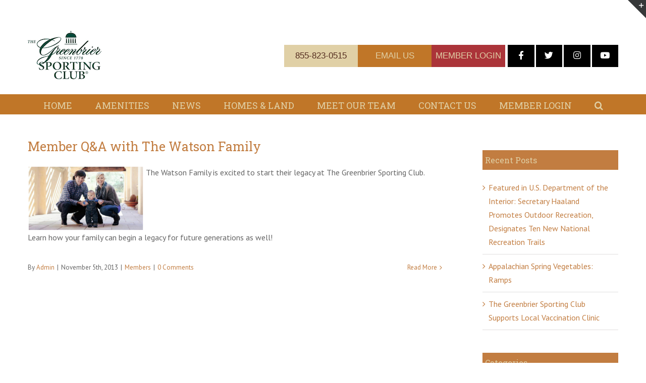

--- FILE ---
content_type: text/html; charset=UTF-8
request_url: https://greenbrierliving.com/tag/children/
body_size: 103932
content:
<!DOCTYPE html>
<html class="avada-html-layout-wide avada-html-header-position-top avada-html-is-archive" lang="en-US" prefix="og: http://ogp.me/ns# fb: http://ogp.me/ns/fb#">
<head>
	<meta http-equiv="X-UA-Compatible" content="IE=edge" />
	<meta http-equiv="Content-Type" content="text/html; charset=utf-8"/>
	<meta name="viewport" content="width=device-width, initial-scale=1" />
	<title>children &#8211; Greenbrier Living</title>
<meta name='robots' content='max-image-preview:large' />
	<style>img:is([sizes="auto" i], [sizes^="auto," i]) { contain-intrinsic-size: 3000px 1500px }</style>
	<link rel="alternate" type="application/rss+xml" title="Greenbrier Living &raquo; Feed" href="https://greenbrierliving.com/feed/" />
<link rel="alternate" type="application/rss+xml" title="Greenbrier Living &raquo; Comments Feed" href="https://greenbrierliving.com/comments/feed/" />
					<link rel="shortcut icon" href="https://greenbrierliving.com/wp-content/uploads/2020/05/favicon-32x32-1.png" type="image/x-icon" />
		
					<!-- For iPhone -->
			<link rel="apple-touch-icon" href="https://greenbrierliving.com/wp-content/uploads/2020/05/favicon.ico">
		
					<!-- For iPhone Retina display -->
			<link rel="apple-touch-icon" sizes="114x114" href="https://greenbrierliving.com/wp-content/uploads/2020/05/apple-touch-icon.png">
		
					<!-- For iPad -->
			<link rel="apple-touch-icon" sizes="72x72" href="https://greenbrierliving.com/wp-content/uploads/2020/05/favicon.ico">
		
					<!-- For iPad Retina display -->
			<link rel="apple-touch-icon" sizes="144x144" href="https://greenbrierliving.com/wp-content/uploads/2020/05/apple-touch-icon.png">
				<link rel="alternate" type="application/rss+xml" title="Greenbrier Living &raquo; children Tag Feed" href="https://greenbrierliving.com/tag/children/feed/" />
<style id='classic-theme-styles-inline-css' type='text/css'>
/*! This file is auto-generated */
.wp-block-button__link{color:#fff;background-color:#32373c;border-radius:9999px;box-shadow:none;text-decoration:none;padding:calc(.667em + 2px) calc(1.333em + 2px);font-size:1.125em}.wp-block-file__button{background:#32373c;color:#fff;text-decoration:none}
</style>
<style id='global-styles-inline-css' type='text/css'>
:root{--wp--preset--aspect-ratio--square: 1;--wp--preset--aspect-ratio--4-3: 4/3;--wp--preset--aspect-ratio--3-4: 3/4;--wp--preset--aspect-ratio--3-2: 3/2;--wp--preset--aspect-ratio--2-3: 2/3;--wp--preset--aspect-ratio--16-9: 16/9;--wp--preset--aspect-ratio--9-16: 9/16;--wp--preset--color--black: #000000;--wp--preset--color--cyan-bluish-gray: #abb8c3;--wp--preset--color--white: #ffffff;--wp--preset--color--pale-pink: #f78da7;--wp--preset--color--vivid-red: #cf2e2e;--wp--preset--color--luminous-vivid-orange: #ff6900;--wp--preset--color--luminous-vivid-amber: #fcb900;--wp--preset--color--light-green-cyan: #7bdcb5;--wp--preset--color--vivid-green-cyan: #00d084;--wp--preset--color--pale-cyan-blue: #8ed1fc;--wp--preset--color--vivid-cyan-blue: #0693e3;--wp--preset--color--vivid-purple: #9b51e0;--wp--preset--gradient--vivid-cyan-blue-to-vivid-purple: linear-gradient(135deg,rgba(6,147,227,1) 0%,rgb(155,81,224) 100%);--wp--preset--gradient--light-green-cyan-to-vivid-green-cyan: linear-gradient(135deg,rgb(122,220,180) 0%,rgb(0,208,130) 100%);--wp--preset--gradient--luminous-vivid-amber-to-luminous-vivid-orange: linear-gradient(135deg,rgba(252,185,0,1) 0%,rgba(255,105,0,1) 100%);--wp--preset--gradient--luminous-vivid-orange-to-vivid-red: linear-gradient(135deg,rgba(255,105,0,1) 0%,rgb(207,46,46) 100%);--wp--preset--gradient--very-light-gray-to-cyan-bluish-gray: linear-gradient(135deg,rgb(238,238,238) 0%,rgb(169,184,195) 100%);--wp--preset--gradient--cool-to-warm-spectrum: linear-gradient(135deg,rgb(74,234,220) 0%,rgb(151,120,209) 20%,rgb(207,42,186) 40%,rgb(238,44,130) 60%,rgb(251,105,98) 80%,rgb(254,248,76) 100%);--wp--preset--gradient--blush-light-purple: linear-gradient(135deg,rgb(255,206,236) 0%,rgb(152,150,240) 100%);--wp--preset--gradient--blush-bordeaux: linear-gradient(135deg,rgb(254,205,165) 0%,rgb(254,45,45) 50%,rgb(107,0,62) 100%);--wp--preset--gradient--luminous-dusk: linear-gradient(135deg,rgb(255,203,112) 0%,rgb(199,81,192) 50%,rgb(65,88,208) 100%);--wp--preset--gradient--pale-ocean: linear-gradient(135deg,rgb(255,245,203) 0%,rgb(182,227,212) 50%,rgb(51,167,181) 100%);--wp--preset--gradient--electric-grass: linear-gradient(135deg,rgb(202,248,128) 0%,rgb(113,206,126) 100%);--wp--preset--gradient--midnight: linear-gradient(135deg,rgb(2,3,129) 0%,rgb(40,116,252) 100%);--wp--preset--font-size--small: 12px;--wp--preset--font-size--medium: 20px;--wp--preset--font-size--large: 24px;--wp--preset--font-size--x-large: 42px;--wp--preset--font-size--normal: 16px;--wp--preset--font-size--xlarge: 32px;--wp--preset--font-size--huge: 48px;--wp--preset--spacing--20: 0.44rem;--wp--preset--spacing--30: 0.67rem;--wp--preset--spacing--40: 1rem;--wp--preset--spacing--50: 1.5rem;--wp--preset--spacing--60: 2.25rem;--wp--preset--spacing--70: 3.38rem;--wp--preset--spacing--80: 5.06rem;--wp--preset--shadow--natural: 6px 6px 9px rgba(0, 0, 0, 0.2);--wp--preset--shadow--deep: 12px 12px 50px rgba(0, 0, 0, 0.4);--wp--preset--shadow--sharp: 6px 6px 0px rgba(0, 0, 0, 0.2);--wp--preset--shadow--outlined: 6px 6px 0px -3px rgba(255, 255, 255, 1), 6px 6px rgba(0, 0, 0, 1);--wp--preset--shadow--crisp: 6px 6px 0px rgba(0, 0, 0, 1);}:where(.is-layout-flex){gap: 0.5em;}:where(.is-layout-grid){gap: 0.5em;}body .is-layout-flex{display: flex;}.is-layout-flex{flex-wrap: wrap;align-items: center;}.is-layout-flex > :is(*, div){margin: 0;}body .is-layout-grid{display: grid;}.is-layout-grid > :is(*, div){margin: 0;}:where(.wp-block-columns.is-layout-flex){gap: 2em;}:where(.wp-block-columns.is-layout-grid){gap: 2em;}:where(.wp-block-post-template.is-layout-flex){gap: 1.25em;}:where(.wp-block-post-template.is-layout-grid){gap: 1.25em;}.has-black-color{color: var(--wp--preset--color--black) !important;}.has-cyan-bluish-gray-color{color: var(--wp--preset--color--cyan-bluish-gray) !important;}.has-white-color{color: var(--wp--preset--color--white) !important;}.has-pale-pink-color{color: var(--wp--preset--color--pale-pink) !important;}.has-vivid-red-color{color: var(--wp--preset--color--vivid-red) !important;}.has-luminous-vivid-orange-color{color: var(--wp--preset--color--luminous-vivid-orange) !important;}.has-luminous-vivid-amber-color{color: var(--wp--preset--color--luminous-vivid-amber) !important;}.has-light-green-cyan-color{color: var(--wp--preset--color--light-green-cyan) !important;}.has-vivid-green-cyan-color{color: var(--wp--preset--color--vivid-green-cyan) !important;}.has-pale-cyan-blue-color{color: var(--wp--preset--color--pale-cyan-blue) !important;}.has-vivid-cyan-blue-color{color: var(--wp--preset--color--vivid-cyan-blue) !important;}.has-vivid-purple-color{color: var(--wp--preset--color--vivid-purple) !important;}.has-black-background-color{background-color: var(--wp--preset--color--black) !important;}.has-cyan-bluish-gray-background-color{background-color: var(--wp--preset--color--cyan-bluish-gray) !important;}.has-white-background-color{background-color: var(--wp--preset--color--white) !important;}.has-pale-pink-background-color{background-color: var(--wp--preset--color--pale-pink) !important;}.has-vivid-red-background-color{background-color: var(--wp--preset--color--vivid-red) !important;}.has-luminous-vivid-orange-background-color{background-color: var(--wp--preset--color--luminous-vivid-orange) !important;}.has-luminous-vivid-amber-background-color{background-color: var(--wp--preset--color--luminous-vivid-amber) !important;}.has-light-green-cyan-background-color{background-color: var(--wp--preset--color--light-green-cyan) !important;}.has-vivid-green-cyan-background-color{background-color: var(--wp--preset--color--vivid-green-cyan) !important;}.has-pale-cyan-blue-background-color{background-color: var(--wp--preset--color--pale-cyan-blue) !important;}.has-vivid-cyan-blue-background-color{background-color: var(--wp--preset--color--vivid-cyan-blue) !important;}.has-vivid-purple-background-color{background-color: var(--wp--preset--color--vivid-purple) !important;}.has-black-border-color{border-color: var(--wp--preset--color--black) !important;}.has-cyan-bluish-gray-border-color{border-color: var(--wp--preset--color--cyan-bluish-gray) !important;}.has-white-border-color{border-color: var(--wp--preset--color--white) !important;}.has-pale-pink-border-color{border-color: var(--wp--preset--color--pale-pink) !important;}.has-vivid-red-border-color{border-color: var(--wp--preset--color--vivid-red) !important;}.has-luminous-vivid-orange-border-color{border-color: var(--wp--preset--color--luminous-vivid-orange) !important;}.has-luminous-vivid-amber-border-color{border-color: var(--wp--preset--color--luminous-vivid-amber) !important;}.has-light-green-cyan-border-color{border-color: var(--wp--preset--color--light-green-cyan) !important;}.has-vivid-green-cyan-border-color{border-color: var(--wp--preset--color--vivid-green-cyan) !important;}.has-pale-cyan-blue-border-color{border-color: var(--wp--preset--color--pale-cyan-blue) !important;}.has-vivid-cyan-blue-border-color{border-color: var(--wp--preset--color--vivid-cyan-blue) !important;}.has-vivid-purple-border-color{border-color: var(--wp--preset--color--vivid-purple) !important;}.has-vivid-cyan-blue-to-vivid-purple-gradient-background{background: var(--wp--preset--gradient--vivid-cyan-blue-to-vivid-purple) !important;}.has-light-green-cyan-to-vivid-green-cyan-gradient-background{background: var(--wp--preset--gradient--light-green-cyan-to-vivid-green-cyan) !important;}.has-luminous-vivid-amber-to-luminous-vivid-orange-gradient-background{background: var(--wp--preset--gradient--luminous-vivid-amber-to-luminous-vivid-orange) !important;}.has-luminous-vivid-orange-to-vivid-red-gradient-background{background: var(--wp--preset--gradient--luminous-vivid-orange-to-vivid-red) !important;}.has-very-light-gray-to-cyan-bluish-gray-gradient-background{background: var(--wp--preset--gradient--very-light-gray-to-cyan-bluish-gray) !important;}.has-cool-to-warm-spectrum-gradient-background{background: var(--wp--preset--gradient--cool-to-warm-spectrum) !important;}.has-blush-light-purple-gradient-background{background: var(--wp--preset--gradient--blush-light-purple) !important;}.has-blush-bordeaux-gradient-background{background: var(--wp--preset--gradient--blush-bordeaux) !important;}.has-luminous-dusk-gradient-background{background: var(--wp--preset--gradient--luminous-dusk) !important;}.has-pale-ocean-gradient-background{background: var(--wp--preset--gradient--pale-ocean) !important;}.has-electric-grass-gradient-background{background: var(--wp--preset--gradient--electric-grass) !important;}.has-midnight-gradient-background{background: var(--wp--preset--gradient--midnight) !important;}.has-small-font-size{font-size: var(--wp--preset--font-size--small) !important;}.has-medium-font-size{font-size: var(--wp--preset--font-size--medium) !important;}.has-large-font-size{font-size: var(--wp--preset--font-size--large) !important;}.has-x-large-font-size{font-size: var(--wp--preset--font-size--x-large) !important;}
:where(.wp-block-post-template.is-layout-flex){gap: 1.25em;}:where(.wp-block-post-template.is-layout-grid){gap: 1.25em;}
:where(.wp-block-columns.is-layout-flex){gap: 2em;}:where(.wp-block-columns.is-layout-grid){gap: 2em;}
:root :where(.wp-block-pullquote){font-size: 1.5em;line-height: 1.6;}
</style>
<link rel='stylesheet' id='avada-stylesheet-css' href='https://greenbrierliving.com/wp-content/themes/Avada/assets/css/style.min.css?ver=7.0.2' type='text/css' media='all' />
<link rel='stylesheet' id='child-style-css' href='https://greenbrierliving.com/wp-content/themes/Avada-Child-Theme/style.css?ver=6.8.3' type='text/css' media='all' />
<!--[if IE]>
<link rel='stylesheet' id='avada-IE-css' href='https://greenbrierliving.com/wp-content/themes/Avada/assets/css/ie.min.css?ver=7.0.2' type='text/css' media='all' />
<style id='avada-IE-inline-css' type='text/css'>
.avada-select-parent .select-arrow{background-color:#ffffff}
.select-arrow{background-color:#ffffff}
</style>
<![endif]-->
<link rel='stylesheet' id='fusion-dynamic-css-css' href='https://greenbrierliving.com/wp-content/uploads/fusion-styles/08c56e87214b73c965d56183f042d1ec.min.css?ver=3.0.2' type='text/css' media='all' />
<!--n2css--><script type="text/javascript" src="https://greenbrierliving.com/wp-includes/js/jquery/jquery.min.js?ver=3.7.1" id="jquery-core-js"></script>
<script type="text/javascript" src="https://greenbrierliving.com/wp-includes/js/jquery/jquery-migrate.min.js?ver=3.4.1" id="jquery-migrate-js"></script>
<link rel="https://api.w.org/" href="https://greenbrierliving.com/wp-json/" /><link rel="alternate" title="JSON" type="application/json" href="https://greenbrierliving.com/wp-json/wp/v2/tags/321" /><link rel="EditURI" type="application/rsd+xml" title="RSD" href="https://greenbrierliving.com/xmlrpc.php?rsd" />
<style type="text/css" id="css-fb-visibility">@media screen and (max-width: 640px){body:not(.fusion-builder-ui-wireframe) .fusion-no-small-visibility{display:none !important;}body:not(.fusion-builder-ui-wireframe) .sm-text-align-center{text-align:center !important;}body:not(.fusion-builder-ui-wireframe) .sm-text-align-left{text-align:left !important;}body:not(.fusion-builder-ui-wireframe) .sm-text-align-right{text-align:right !important;}body:not(.fusion-builder-ui-wireframe) .fusion-absolute-position-small{position:absolute;top:auto;width:100%;}}@media screen and (min-width: 641px) and (max-width: 1024px){body:not(.fusion-builder-ui-wireframe) .fusion-no-medium-visibility{display:none !important;}body:not(.fusion-builder-ui-wireframe) .md-text-align-center{text-align:center !important;}body:not(.fusion-builder-ui-wireframe) .md-text-align-left{text-align:left !important;}body:not(.fusion-builder-ui-wireframe) .md-text-align-right{text-align:right !important;}body:not(.fusion-builder-ui-wireframe) .fusion-absolute-position-medium{position:absolute;top:auto;width:100%;}}@media screen and (min-width: 1025px){body:not(.fusion-builder-ui-wireframe) .fusion-no-large-visibility{display:none !important;}body:not(.fusion-builder-ui-wireframe) .lg-text-align-center{text-align:center !important;}body:not(.fusion-builder-ui-wireframe) .lg-text-align-left{text-align:left !important;}body:not(.fusion-builder-ui-wireframe) .lg-text-align-right{text-align:right !important;}body:not(.fusion-builder-ui-wireframe) .fusion-absolute-position-large{position:absolute;top:auto;width:100%;}}</style>		<script type="text/javascript">
			var doc = document.documentElement;
			doc.setAttribute( 'data-useragent', navigator.userAgent );
		</script>
		<!-- Global site tag (gtag.js) - Google Analytics -->
<script async src="https://www.googletagmanager.com/gtag/js?id=UA-6163240-15"></script>
<script>
  window.dataLayer = window.dataLayer || [];
  function gtag(){dataLayer.push(arguments);}
  gtag('js', new Date());

  gtag('config', 'UA-6163240-15');
</script>

<meta name="google-site-verification" content="4My6UaMXwyEDL_5oZWJ-yIdUhy28DBqVpdrZTMy_ay4" />


<!--TEMP for ASP-->

<!-- Global site tag (gtag.js) - Google Analytics -->
<script async src="https://www.googletagmanager.com/gtag/js?id=G-YEXYHB157C"></script>
<script>
  window.dataLayer = window.dataLayer || [];
  function gtag(){dataLayer.push(arguments);}
  gtag('js', new Date());

  gtag('config', 'G-YEXYHB157C');
</script>
	</head>

<body data-rsssl=1 class="archive tag tag-children tag-321 wp-theme-Avada wp-child-theme-Avada-Child-Theme fusion-image-hovers fusion-pagination-sizing fusion-button_size-large fusion-button_type-flat fusion-button_span-no avada-image-rollover-circle-no avada-image-rollover-no fusion-body ltr fusion-sticky-header no-mobile-sticky-header no-mobile-slidingbar no-mobile-totop avada-has-rev-slider-styles fusion-disable-outline fusion-sub-menu-fade mobile-logo-pos-left layout-wide-mode avada-has-boxed-modal-shadow-none layout-scroll-offset-full avada-has-zero-margin-offset-top has-sidebar fusion-top-header menu-text-align-center mobile-menu-design-modern fusion-show-pagination-text fusion-header-layout-v4 avada-responsive avada-footer-fx-none avada-menu-highlight-style-bar fusion-search-form-classic fusion-main-menu-search-dropdown fusion-avatar-square avada-dropdown-styles avada-blog-layout-grid avada-blog-archive-layout-large avada-header-shadow-no avada-menu-icon-position-left avada-has-megamenu-shadow avada-has-mainmenu-dropdown-divider avada-has-pagetitle-bg-full avada-has-pagetitle-bg-parallax avada-has-main-nav-search-icon avada-has-breadcrumb-mobile-hidden avada-has-titlebar-bar_and_content avada-has-slidingbar-widgets avada-has-slidingbar-position-top avada-slidingbar-toggle-style-triangle avada-has-slidingbar-sticky avada-has-pagination-padding avada-flyout-menu-direction-fade avada-ec-views-v1">
		<a class="skip-link screen-reader-text" href="#content">Skip to content</a>

	<div id="boxed-wrapper">
		<div class="fusion-sides-frame"></div>
		<div id="wrapper" class="fusion-wrapper">
			<div id="home" style="position:relative;top:-1px;"></div>
			
			<header class="fusion-header-wrapper">
				<div class="fusion-header-v4 fusion-logo-alignment fusion-logo-left fusion-sticky-menu- fusion-sticky-logo-1 fusion-mobile-logo-1 fusion-sticky-menu-only fusion-header-menu-align-center fusion-mobile-menu-design-modern">
					
<div class="fusion-secondary-header">
	<div class="fusion-row">
							<div class="fusion-alignright">
				<nav class="fusion-secondary-menu" role="navigation" aria-label="Secondary Menu"></nav>			</div>
			</div>
</div>
<div class="fusion-header-sticky-height"></div>
<div class="fusion-sticky-header-wrapper"> <!-- start fusion sticky header wrapper -->
	<div class="fusion-header">
		<div class="fusion-row">
							<div class="fusion-logo" data-margin-top="31px" data-margin-bottom="0px" data-margin-left="0px" data-margin-right="0px">
			<a class="fusion-logo-link"  href="https://greenbrierliving.com/" >

						<!-- standard logo -->
			<img src="https://greenbrierliving.com/wp-content/uploads/2024/04/SportingClub-CMYK-1-1.jpg" srcset="https://greenbrierliving.com/wp-content/uploads/2024/04/SportingClub-CMYK-1-1.jpg 1x" width="146" height="96" alt="Greenbrier Living Logo" data-retina_logo_url="" class="fusion-standard-logo" />

											<!-- mobile logo -->
				<img src="https://greenbrierliving.com/wp-content/uploads/2020/03/SCGreenbrierColored.jpg" srcset="https://greenbrierliving.com/wp-content/uploads/2020/03/SCGreenbrierColored.jpg 1x, https://greenbrierliving.com/wp-content/uploads/2020/03/SCGreenbrierColored.jpg 2x" width="102" height="96" style="max-height:96px;height:auto;" alt="Greenbrier Living Logo" data-retina_logo_url="https://greenbrierliving.com/wp-content/uploads/2020/03/SCGreenbrierColored.jpg" class="fusion-mobile-logo" />
			
											<!-- sticky header logo -->
				<img src="https://greenbrierliving.com/wp-content/uploads/2020/03/SCGreenbrierColored.jpg" srcset="https://greenbrierliving.com/wp-content/uploads/2020/03/SCGreenbrierColored.jpg 1x" width="102" height="96" alt="Greenbrier Living Logo" data-retina_logo_url="" class="fusion-sticky-logo" />
					</a>
		
<div class="fusion-header-content-3-wrapper">
			<div class="fusion-header-banner">
			<div class="header-nav-buttons">
   <div class="header-nav-btns-left">
       <div class="phone-number-btn-header">
            <a class="phone-number-btn-header-font-color" 
            href="tel:8558230515" target="_blank">855-823-0515</a>
        </div>        
        <div class="email-us-btn-header">
            <a class="email-us-btn-header-font-color" href="mailto:home@greenbrierliving.com" target="_blank">EMAIL US</a>
        </div>
        <div class="member-login-btn-header">
            <a class="member-login-btn-header-font-color" href="https://members.greenbriersportingclub.com" target="_blank">MEMBER LOGIN</a>
        </div>		
    </div>


    <div class="header-nav-btns-right">
        <div class="social-btn-header">
            <a class="social-btn-color-header" href="https://www.facebook.com/TheGreenbrierSportingClub/" target="_blank"><i class="fusion-li-icon fa fa-facebook"></i></a>
            
        </div>
        <div class="social-btn-header">
            <a class="social-btn-color-header" href="https://twitter.com/GBRSportingClub" target="_blank"><i class="fusion-li-icon fa fa-twitter"></i></a>
        </div>
        <div class="social-btn-header">
            <a class="social-btn-color-header" href="https://www.instagram.com/gbrsportingclub/" target="_blank"><i class="fusion-li-icon fa fa-instagram"></i></a>
        </div>
        <div class="social-btn-header">
            <a class="social-btn-color-header" href="https://www.youtube.com/user/LifeAtTheGreenbrier" target="_blank"><i class="fusion-li-icon fa fa-youtube"></i></a>
        </div>
    </div>    
</div>		</div>
	</div>
</div>
								<div class="fusion-mobile-menu-icons">
							<a href="#" class="fusion-icon fusion-icon-bars" aria-label="Toggle mobile menu" aria-expanded="false"></a>
		
		
		
			</div>
			
					</div>
	</div>
	<div class="fusion-secondary-main-menu">
		<div class="fusion-row">
			<nav class="fusion-main-menu" aria-label="Main Menu"><ul id="menu-classic-main-menu" class="fusion-menu"><li  id="menu-item-16463"  class="menu-item menu-item-type-post_type menu-item-object-page menu-item-home menu-item-16463"  data-item-id="16463"><a  href="https://greenbrierliving.com/" class="fusion-bar-highlight"><span class="menu-text">HOME</span></a></li><li  id="menu-item-1708"  class="menu-item menu-item-type-post_type menu-item-object-page menu-item-1708"  data-item-id="1708"><a  href="https://greenbrierliving.com/amenities/" class="fusion-bar-highlight"><span class="menu-text">AMENITIES</span></a></li><li  id="menu-item-16447"  class="menu-item menu-item-type-post_type menu-item-object-page menu-item-16447"  data-item-id="16447"><a  href="https://greenbrierliving.com/news/" class="fusion-bar-highlight"><span class="menu-text">NEWS</span></a></li><li  id="menu-item-17113"  class="menu-item menu-item-type-post_type menu-item-object-page menu-item-17113"  data-item-id="17113"><a  href="https://greenbrierliving.com/homes/" class="fusion-bar-highlight"><span class="menu-text">HOMES &#038; LAND</span></a></li><li  id="menu-item-16934"  class="menu-item menu-item-type-post_type menu-item-object-page menu-item-16934"  data-item-id="16934"><a  href="https://greenbrierliving.com/meet-our-team/" class="fusion-bar-highlight"><span class="menu-text">MEET OUR TEAM</span></a></li><li  id="menu-item-1807"  class="menu-item menu-item-type-post_type menu-item-object-page menu-item-1807"  data-item-id="1807"><a  href="https://greenbrierliving.com/contact-us/" class="fusion-bar-highlight"><span class="menu-text">CONTACT US</span></a></li><li  id="menu-item-3869"  class="menu-item menu-item-type-custom menu-item-object-custom menu-item-3869"  data-item-id="3869"><a  title="MEMBER LOGIN" target="_blank" rel="noopener noreferrer" href="https://members.greenbriersportingclub.com/login.aspx?ReturnUrl=%2fMember-Central.aspx" class="fusion-bar-highlight"><span class="menu-text">MEMBER LOGIN</span></a></li><li class="fusion-custom-menu-item fusion-main-menu-search"><a class="fusion-main-menu-icon fusion-bar-highlight" href="#" aria-label="Search" data-title="Search" title="Search"></a><div class="fusion-custom-menu-item-contents">		<form role="search" class="searchform fusion-search-form  fusion-search-form-classic" method="get" action="https://greenbrierliving.com/">
			<div class="fusion-search-form-content">

				
				<div class="fusion-search-field search-field">
					<label><span class="screen-reader-text">Search for:</span>
													<input type="search" value="" name="s" class="s" placeholder="Search..." required aria-required="true" aria-label=""/>
											</label>
				</div>
				<div class="fusion-search-button search-button">
					<input type="submit" class="fusion-search-submit searchsubmit" value="&#xf002;" />
									</div>

				
			</div>


			
		</form>
		</div></li></ul></nav><div class="fusion-mobile-navigation"><ul id="menu-classic-main-menu-1" class="fusion-mobile-menu"><li   class="menu-item menu-item-type-post_type menu-item-object-page menu-item-home menu-item-16463"  data-item-id="16463"><a  href="https://greenbrierliving.com/" class="fusion-bar-highlight"><span class="menu-text">HOME</span></a></li><li   class="menu-item menu-item-type-post_type menu-item-object-page menu-item-1708"  data-item-id="1708"><a  href="https://greenbrierliving.com/amenities/" class="fusion-bar-highlight"><span class="menu-text">AMENITIES</span></a></li><li   class="menu-item menu-item-type-post_type menu-item-object-page menu-item-16447"  data-item-id="16447"><a  href="https://greenbrierliving.com/news/" class="fusion-bar-highlight"><span class="menu-text">NEWS</span></a></li><li   class="menu-item menu-item-type-post_type menu-item-object-page menu-item-17113"  data-item-id="17113"><a  href="https://greenbrierliving.com/homes/" class="fusion-bar-highlight"><span class="menu-text">HOMES &#038; LAND</span></a></li><li   class="menu-item menu-item-type-post_type menu-item-object-page menu-item-16934"  data-item-id="16934"><a  href="https://greenbrierliving.com/meet-our-team/" class="fusion-bar-highlight"><span class="menu-text">MEET OUR TEAM</span></a></li><li   class="menu-item menu-item-type-post_type menu-item-object-page menu-item-1807"  data-item-id="1807"><a  href="https://greenbrierliving.com/contact-us/" class="fusion-bar-highlight"><span class="menu-text">CONTACT US</span></a></li><li   class="menu-item menu-item-type-custom menu-item-object-custom menu-item-3869"  data-item-id="3869"><a  title="MEMBER LOGIN" target="_blank" rel="noopener noreferrer" href="https://members.greenbriersportingclub.com/login.aspx?ReturnUrl=%2fMember-Central.aspx" class="fusion-bar-highlight"><span class="menu-text">MEMBER LOGIN</span></a></li></ul></div>
<nav class="fusion-mobile-nav-holder fusion-mobile-menu-text-align-center fusion-mobile-menu-indicator-hide" aria-label="Main Menu Mobile"></nav>

					</div>
	</div>
</div> <!-- end fusion sticky header wrapper -->
				</div>
				<div class="fusion-clearfix"></div>
			</header>
						
			
		<div id="sliders-container">
					</div>
				
			
			<!--CUSTOM MOBILE TITLE BAR RIBBONS-->
			
	
			
			
			<div id="titlebarSocial"class="fusion-page-title-bar fusion-page-title-bar-breadcrumbs fusion-page-title-bar-left">
				<div class="fusion-page-title-row">
					<div id="titleWrapperCustom" class="fusion-page-title-wrapper">
						<div class="fusion-page-title-captions">
							<h1 class="entry-title" data-fontsize="12" data-lineheight="25">				
								<div id="titleSocial"class="avada-page-titlebar-wrapper">
																		
										
				 <div class="social-btn-header">
					<a class="social-btn-color-header" href="https://www.facebook.com/TheGreenbrierSportingClub/" target="_blank"><i class="fusion-li-icon fa fa-facebook"></i></a>
				</div>
				<div class="social-btn-header">
					<a class="social-btn-color-header" href="https://twitter.com/GBRSportingClub" target="_blank"><i class="fusion-li-icon fa fa-twitter"></i></a>
				</div>
				<div class="social-btn-header">
					<a class="social-btn-color-header" href="https://www.instagram.com/gbrsportingclub/" target="_blank"><i class="fusion-li-icon fa fa-instagram"></i></a>
				</div>
				<div class="social-btn-header">
					<a class="social-btn-color-header" href="https://www.youtube.com/user/LifeAtTheGreenbrier" target="_blank"><i class="fusion-li-icon fa fa-youtube"></i></a>
				</div>
			
									
								</div>
							</h1>
						</div>					
					</div>
				</div>
			</div>
			
			
			
			<div id="titlebarMobile"class="fusion-page-title-bar fusion-page-title-bar-breadcrumbs fusion-page-title-bar-left">
				<div class="fusion-page-title-row">
					<div id="titleWrapperCustom" class="fusion-page-title-wrapper">
						<div class="fusion-page-title-captions">
							<h1 class="entry-title" data-fontsize="12" data-lineheight="25">				
								<div id="titleSMS"class="avada-page-titlebar-wrapper">
									<div>									
										<a class="sms-number-btn-header-font-color" href="sms:1-304-245-6772" target="_blank">Text: “HOME” : 304-245-6772</a>	
									</div>
								</div>
							</h1>
						</div>					
					</div>
				</div>
			</div>
			<!--END CUSTOM MOBILE TITLE BAR RIBBONS-->

			<div class="avada-page-titlebar-wrapper">
				<div class="avada-page-titlebar-wrapper">
	<div class="fusion-page-title-bar fusion-page-title-bar-none fusion-page-title-bar-left">
		<div class="fusion-page-title-row">
			<div class="fusion-page-title-wrapper">
				<div class="fusion-page-title-captions">

																							<h1 class="entry-title">children</h1>

											
					
				</div>

															<div class="fusion-page-title-secondary">
							<div class="fusion-breadcrumbs"><span class="fusion-breadcrumb-item"><a href="https://greenbrierliving.com" class="fusion-breadcrumb-link"><span >Home</span></a></span><span class="fusion-breadcrumb-sep">|</span><span class="fusion-breadcrumb-item"><span >Tag: </span></span><span class="fusion-breadcrumb-item"><span  class="breadcrumb-leaf">children</span></span></div>						</div>
									
			</div>
		</div>
	</div>
</div>
			</div>

						<main id="main" class="clearfix ">
				<div class="fusion-row" style="">
<section id="content" class="" style="float: left;">
	
	<div id="posts-container" class="fusion-blog-archive fusion-blog-layout-large-wrapper fusion-clearfix">
	<div class="fusion-posts-container fusion-blog-layout-large fusion-posts-container-infinite fusion-posts-container-load-more " data-pages="1">
		
		
													<article id="post-15705" class="fusion-post-large  post fusion-clearfix post-15705 type-post status-publish format-standard hentry category-members tag-basketball tag-bubba-and-angie-watson tag-bubba-watson tag-building-process tag-cabin tag-character tag-children tag-christmas tag-fire-pit tag-florida tag-future-generations tag-history tag-holidays tag-isleworth tag-legacy tag-memories tag-mountainside tag-old-barn tag-outdoor-activities tag-people tag-pool tag-quality-time tag-setting tag-stone-fireplace tag-the-greenbrier tag-the-greenbrier-sporting-club tag-the-summit tag-watson-family tag-windermere tag-year-round">
				
				
				
									

				
				
				
				<div class="fusion-post-content post-content">
					<h2 class="entry-title fusion-post-title"><a href="https://greenbrierliving.com/member-qa-with-the-watson-family/">Member Q&amp;A with The Watson Family</a></h2>
										
					<div class="fusion-post-content-container">
						<p><a href="https://greenbrierliving.com/?p=8036" target="_blank" rel="noopener noreferrer"><img src="https://greenbrierliving.com/wp-content/uploads/2013/11/watsonfamily_small1.jpg" alt="watsonfamily" width="230" height="129" class="alignnone size-full wp-image-8110"></a>
The Watson Family is excited to start their legacy at The Greenbrier Sporting Club. Learn how your family can begin a legacy for future generations as well!</p>					</div>
				</div>

				
																			<div class="fusion-meta-info">
																						<div class="fusion-alignleft">By <span class="vcard"><span class="fn"><a href="https://greenbrierliving.com/author/artchaology/" title="Posts by Admin" rel="author">Admin</a></span></span><span class="fusion-inline-sep">|</span><span class="updated rich-snippet-hidden">2013-11-05T17:39:34+00:00</span><span>November 5th, 2013</span><span class="fusion-inline-sep">|</span><a href="https://greenbrierliving.com/category/members/" rel="category tag">Members</a><span class="fusion-inline-sep">|</span><span class="fusion-comments"><a href="https://greenbrierliving.com/member-qa-with-the-watson-family/#respond">0 Comments</a></span></div>							
																														<div class="fusion-alignright">
									<a href="https://greenbrierliving.com/member-qa-with-the-watson-family/" class="fusion-read-more">
										Read More									</a>
								</div>
													</div>
									
				
							</article>

			
		
		
	</div>

			</div>
</section>
<aside id="sidebar" role="complementary" class="sidebar fusion-widget-area fusion-content-widget-area fusion-sidebar-right fusion-blogsidebar" style="float: right;" >
											
					
		<section id="recent-posts-2" class="widget widget_recent_entries">
		<div class="heading"><h4 class="widget-title">Recent Posts</h4></div>
		<ul>
											<li>
					<a href="https://greenbrierliving.com/featured-in-u-s-department-of-the-interior-secretary-haaland-promotes-outdoor-recreation-designates-ten-new-national-recreation-trails/">Featured in U.S. Department of the Interior: Secretary Haaland Promotes Outdoor Recreation, Designates Ten New National Recreation Trails</a>
									</li>
											<li>
					<a href="https://greenbrierliving.com/appalachian-spring-vegetables-ramps/">Appalachian Spring Vegetables: Ramps</a>
									</li>
											<li>
					<a href="https://greenbrierliving.com/the-greenbrier-sporting-club-supports-local-vaccination-clinic/">The Greenbrier Sporting Club Supports Local Vaccination Clinic</a>
									</li>
					</ul>

		</section><section id="categories-3" class="widget widget_categories"><div class="heading"><h4 class="widget-title">Categories</h4></div><form action="https://greenbrierliving.com" method="get"><label class="screen-reader-text" for="cat">Categories</label><select  name='cat' id='cat' class='postform'>
	<option value='-1'>Select Category</option>
	<option class="level-0" value="94">Club</option>
	<option class="level-0" value="95">Community</option>
	<option class="level-0" value="24">Creative</option>
	<option class="level-0" value="96">Culinary</option>
	<option class="level-0" value="25">Design</option>
	<option class="level-0" value="97">Equestrian</option>
	<option class="level-0" value="98">Family</option>
	<option class="level-0" value="26">Featured</option>
	<option class="level-0" value="99">Fishing</option>
	<option class="level-0" value="100">Golf</option>
	<option class="level-0" value="101">History</option>
	<option class="level-0" value="102">Members</option>
	<option class="level-0" value="27">News</option>
	<option class="level-0" value="103">Outdoor Pursuits</option>
	<option class="level-0" value="104">Real Estate</option>
	<option class="level-0" value="30">Technology</option>
	<option class="level-0" value="105">The Greenbrier resort</option>
	<option class="level-0" value="106">Tips</option>
	<option class="level-0" value="1">Uncategorized</option>
	<option class="level-0" value="32">Videos</option>
</select>
</form><script type="text/javascript">
/* <![CDATA[ */

(function() {
	var dropdown = document.getElementById( "cat" );
	function onCatChange() {
		if ( dropdown.options[ dropdown.selectedIndex ].value > 0 ) {
			dropdown.parentNode.submit();
		}
	}
	dropdown.onchange = onCatChange;
})();

/* ]]> */
</script>
</section><section id="archives-3" class="widget widget_archive"><div class="heading"><h4 class="widget-title">Archives</h4></div>		<label class="screen-reader-text" for="archives-dropdown-3">Archives</label>
		<select id="archives-dropdown-3" name="archive-dropdown">
			
			<option value="">Select Month</option>
				<option value='https://greenbrierliving.com/2021/06/'> June 2021 </option>
	<option value='https://greenbrierliving.com/2021/04/'> April 2021 </option>
	<option value='https://greenbrierliving.com/2021/03/'> March 2021 </option>
	<option value='https://greenbrierliving.com/2021/02/'> February 2021 </option>
	<option value='https://greenbrierliving.com/2021/01/'> January 2021 </option>
	<option value='https://greenbrierliving.com/2020/08/'> August 2020 </option>
	<option value='https://greenbrierliving.com/2020/05/'> May 2020 </option>
	<option value='https://greenbrierliving.com/2020/02/'> February 2020 </option>
	<option value='https://greenbrierliving.com/2020/01/'> January 2020 </option>
	<option value='https://greenbrierliving.com/2019/12/'> December 2019 </option>
	<option value='https://greenbrierliving.com/2019/11/'> November 2019 </option>
	<option value='https://greenbrierliving.com/2019/10/'> October 2019 </option>
	<option value='https://greenbrierliving.com/2019/09/'> September 2019 </option>
	<option value='https://greenbrierliving.com/2019/04/'> April 2019 </option>
	<option value='https://greenbrierliving.com/2019/03/'> March 2019 </option>
	<option value='https://greenbrierliving.com/2019/02/'> February 2019 </option>
	<option value='https://greenbrierliving.com/2018/11/'> November 2018 </option>
	<option value='https://greenbrierliving.com/2018/09/'> September 2018 </option>
	<option value='https://greenbrierliving.com/2018/08/'> August 2018 </option>
	<option value='https://greenbrierliving.com/2018/07/'> July 2018 </option>
	<option value='https://greenbrierliving.com/2018/06/'> June 2018 </option>
	<option value='https://greenbrierliving.com/2018/04/'> April 2018 </option>
	<option value='https://greenbrierliving.com/2018/03/'> March 2018 </option>
	<option value='https://greenbrierliving.com/2018/02/'> February 2018 </option>
	<option value='https://greenbrierliving.com/2018/01/'> January 2018 </option>
	<option value='https://greenbrierliving.com/2017/12/'> December 2017 </option>
	<option value='https://greenbrierliving.com/2017/11/'> November 2017 </option>
	<option value='https://greenbrierliving.com/2017/10/'> October 2017 </option>
	<option value='https://greenbrierliving.com/2017/09/'> September 2017 </option>
	<option value='https://greenbrierliving.com/2017/08/'> August 2017 </option>
	<option value='https://greenbrierliving.com/2017/07/'> July 2017 </option>
	<option value='https://greenbrierliving.com/2017/06/'> June 2017 </option>
	<option value='https://greenbrierliving.com/2017/05/'> May 2017 </option>
	<option value='https://greenbrierliving.com/2017/04/'> April 2017 </option>
	<option value='https://greenbrierliving.com/2017/03/'> March 2017 </option>
	<option value='https://greenbrierliving.com/2017/02/'> February 2017 </option>
	<option value='https://greenbrierliving.com/2017/01/'> January 2017 </option>
	<option value='https://greenbrierliving.com/2016/12/'> December 2016 </option>
	<option value='https://greenbrierliving.com/2016/11/'> November 2016 </option>
	<option value='https://greenbrierliving.com/2016/10/'> October 2016 </option>
	<option value='https://greenbrierliving.com/2016/09/'> September 2016 </option>
	<option value='https://greenbrierliving.com/2016/03/'> March 2016 </option>
	<option value='https://greenbrierliving.com/2016/02/'> February 2016 </option>
	<option value='https://greenbrierliving.com/2016/01/'> January 2016 </option>
	<option value='https://greenbrierliving.com/2015/12/'> December 2015 </option>
	<option value='https://greenbrierliving.com/2015/09/'> September 2015 </option>
	<option value='https://greenbrierliving.com/2015/06/'> June 2015 </option>
	<option value='https://greenbrierliving.com/2015/05/'> May 2015 </option>
	<option value='https://greenbrierliving.com/2015/04/'> April 2015 </option>
	<option value='https://greenbrierliving.com/2015/03/'> March 2015 </option>
	<option value='https://greenbrierliving.com/2015/02/'> February 2015 </option>
	<option value='https://greenbrierliving.com/2014/11/'> November 2014 </option>
	<option value='https://greenbrierliving.com/2014/08/'> August 2014 </option>
	<option value='https://greenbrierliving.com/2014/05/'> May 2014 </option>
	<option value='https://greenbrierliving.com/2014/04/'> April 2014 </option>
	<option value='https://greenbrierliving.com/2014/02/'> February 2014 </option>
	<option value='https://greenbrierliving.com/2013/11/'> November 2013 </option>
	<option value='https://greenbrierliving.com/2013/07/'> July 2013 </option>
	<option value='https://greenbrierliving.com/2013/04/'> April 2013 </option>
	<option value='https://greenbrierliving.com/2013/03/'> March 2013 </option>
	<option value='https://greenbrierliving.com/2013/02/'> February 2013 </option>
	<option value='https://greenbrierliving.com/2012/12/'> December 2012 </option>
	<option value='https://greenbrierliving.com/2012/10/'> October 2012 </option>
	<option value='https://greenbrierliving.com/2012/09/'> September 2012 </option>
	<option value='https://greenbrierliving.com/2012/05/'> May 2012 </option>
	<option value='https://greenbrierliving.com/2012/04/'> April 2012 </option>
	<option value='https://greenbrierliving.com/2012/03/'> March 2012 </option>
	<option value='https://greenbrierliving.com/2012/01/'> January 2012 </option>
	<option value='https://greenbrierliving.com/2011/12/'> December 2011 </option>
	<option value='https://greenbrierliving.com/2011/10/'> October 2011 </option>
	<option value='https://greenbrierliving.com/2011/08/'> August 2011 </option>
	<option value='https://greenbrierliving.com/2011/06/'> June 2011 </option>
	<option value='https://greenbrierliving.com/2011/04/'> April 2011 </option>
	<option value='https://greenbrierliving.com/2011/03/'> March 2011 </option>
	<option value='https://greenbrierliving.com/2011/02/'> February 2011 </option>
	<option value='https://greenbrierliving.com/2010/12/'> December 2010 </option>
	<option value='https://greenbrierliving.com/2010/09/'> September 2010 </option>
	<option value='https://greenbrierliving.com/2010/08/'> August 2010 </option>
	<option value='https://greenbrierliving.com/2010/07/'> July 2010 </option>
	<option value='https://greenbrierliving.com/2010/05/'> May 2010 </option>
	<option value='https://greenbrierliving.com/2010/02/'> February 2010 </option>
	<option value='https://greenbrierliving.com/2010/01/'> January 2010 </option>
	<option value='https://greenbrierliving.com/2009/12/'> December 2009 </option>
	<option value='https://greenbrierliving.com/2009/06/'> June 2009 </option>
	<option value='https://greenbrierliving.com/2009/05/'> May 2009 </option>
	<option value='https://greenbrierliving.com/2009/04/'> April 2009 </option>
	<option value='https://greenbrierliving.com/2009/03/'> March 2009 </option>
	<option value='https://greenbrierliving.com/2009/02/'> February 2009 </option>
	<option value='https://greenbrierliving.com/2009/01/'> January 2009 </option>
	<option value='https://greenbrierliving.com/2008/12/'> December 2008 </option>
	<option value='https://greenbrierliving.com/2008/11/'> November 2008 </option>
	<option value='https://greenbrierliving.com/2008/10/'> October 2008 </option>
	<option value='https://greenbrierliving.com/2008/08/'> August 2008 </option>
	<option value='https://greenbrierliving.com/2008/07/'> July 2008 </option>
	<option value='https://greenbrierliving.com/2008/06/'> June 2008 </option>

		</select>

			<script type="text/javascript">
/* <![CDATA[ */

(function() {
	var dropdown = document.getElementById( "archives-dropdown-3" );
	function onSelectChange() {
		if ( dropdown.options[ dropdown.selectedIndex ].value !== '' ) {
			document.location.href = this.options[ this.selectedIndex ].value;
		}
	}
	dropdown.onchange = onSelectChange;
})();

/* ]]> */
</script>
</section>			</aside>
						
					</div>  <!-- fusion-row -->
				</main>  <!-- #main -->
				
				
								
					<section class="fusion-tb-footer fusion-footer"><div class="fusion-footer-widget-area fusion-widget-area"><div class="fusion-fullwidth fullwidth-box fusion-builder-row-1 fusion-flex-container hundred-percent-fullwidth non-hundred-percent-height-scrolling" style="background-color: rgba(255,255,255,0);background-position: center center;background-repeat: no-repeat;border-width: 0px 0px 0px 0px;border-color:#eae9e9;border-style:solid;" ><div class="fusion-builder-row fusion-row fusion-flex-align-items-flex-start" style="width:104% !important;max-width:104% !important;margin-left: calc(-4% / 2 );margin-right: calc(-4% / 2 );"><div class="fusion-layout-column fusion_builder_column fusion-builder-column-0 fusion_builder_column_1_1 1_1 fusion-flex-column fusion-flex-align-self-center" id="footer-custom-nav"><div class="fusion-column-wrapper fusion-flex-justify-content-space-around fusion-content-layout-row" style="background-position:left top;background-repeat:no-repeat;-webkit-background-size:cover;-moz-background-size:cover;-o-background-size:cover;background-size:cover;padding: 0px 30px 0px 30px;"><div class="fusion-button-wrapper"><style type="text/css">.fusion-button.button-1 {border-radius:2px;}</style>
					<a style="" class="fusion-button button-flat fusion-button-default-size button-default button-1 fusion-button-default-span fusion-button-default-type" target="_self" href="/architect/"><span class="fusion-button-text">ARCHITECTS</span></a>
				</div>
				
				<div class="fusion-button-wrapper"><style type="text/css">.fusion-button.button-1 {border-radius:2px;}</style>
					<a style="" class="fusion-button button-flat fusion-button-default-size button-default button-1 fusion-button-default-span fusion-button-default-type" target="_self" href="/builders"><span class="fusion-button-text">BUILDERS</span></a>
				</div>
				
				<div class="fusion-button-wrapper"><style type="text/css">.fusion-button.button-1 {border-radius:2px;}</style>
					<a style="" class="fusion-button button-flat fusion-button-default-size button-default button-1 fusion-button-default-span fusion-button-default-type" target="_self" href="/design-guidelines"><span class="fusion-button-text">DESIGN GUIDELINES</span></a>
				</div>
				
				<div class="fusion-button-wrapper"><style type="text/css">.fusion-button.button-1 {border-radius:2px;}</style>
					<a style="" class="fusion-button button-flat fusion-button-default-size button-default button-1 fusion-button-default-span fusion-button-default-type" target="_self" href="/employment"><span class="fusion-button-text">EMPLOYMENT</span></a>
				</div>
				
				<div class="fusion-button-wrapper"><style type="text/css">.fusion-button.button-1 {border-radius:2px;}</style>
					<a style="" class="fusion-button button-flat fusion-button-default-size button-default button-1 fusion-button-default-span fusion-button-default-type" target="_self" href="/privacy-policy/"><span class="fusion-button-text">PRIVACY POLICY</span></a>
				</div></div></div><style type="text/css">.fusion-body .fusion-builder-column-0{width:100% !important;margin-top : 0px;margin-bottom : 0px;}.fusion-builder-column-0 > .fusion-column-wrapper {padding-top : 0px !important;padding-right : 30px !important;margin-right : 1.92%;padding-bottom : 0px !important;padding-left : 30px !important;margin-left : 1.92%;}@media only screen and (max-width:1024px) {.fusion-body .fusion-builder-column-0{width:100% !important;order : 0;}.fusion-builder-column-0 > .fusion-column-wrapper {padding-right : 30px !important;margin-right : 1.92%;padding-left : 30px !important;margin-left : 1.92%;}}@media only screen and (max-width:640px) {.fusion-body .fusion-builder-column-0{width:100% !important;order : 0;}.fusion-builder-column-0 > .fusion-column-wrapper {margin-right : 1.92%;margin-left : 1.92%;}}</style></div><style type="text/css">.fusion-body .fusion-flex-container.fusion-builder-row-1{ padding-top : 0px;margin-top : 0px;padding-right : 0px;padding-bottom : 0px;margin-bottom : 0px;padding-left : 0px;}@media only screen and (max-width:640px) {.fusion-body .fusion-flex-container.fusion-builder-row-1{ padding-right : 0;padding-left : 0;}}</style></div><div class="fusion-fullwidth fullwidth-box fusion-builder-row-2 fusion-flex-container nonhundred-percent-fullwidth non-hundred-percent-height-scrolling" style="background-color: #a4343a;background-position: center center;background-repeat: no-repeat;border-width: 0px 0px 0px 0px;border-color:#eae9e9;border-style:solid;" ><div class="fusion-builder-row fusion-row fusion-flex-align-items-center" style="max-width:1216.8px;margin-left: calc(-4% / 2 );margin-right: calc(-4% / 2 );"><div class="fusion-layout-column fusion_builder_column fusion-builder-column-1 fusion_builder_column_1_1 1_1 fusion-flex-column"><div class="fusion-column-wrapper fusion-flex-justify-content-flex-start fusion-content-layout-row" style="background-position:left top;background-repeat:no-repeat;-webkit-background-size:cover;-moz-background-size:cover;-o-background-size:cover;background-size:cover;padding: 0px 0px 0px 0px;"><div class="fusion-widget-area fusion-widget-area-1 fusion-content-widget-area"><style type="text/css">.fusion-widget-area-1 {padding:0px 0px 0px 0px;}.fusion-widget-area-1 .widget h4 {color:#333333;}.fusion-widget-area-1 .widget .heading h4 {color:#333333;}.fusion-widget-area-1 .widget h4 {font-size:15px;}.fusion-widget-area-1 .widget .heading h4 {font-size:15px;}</style><section id="text-6" class="fusion-footer-widget-column widget widget_text" style="border-style: solid;border-color:transparent;border-width:0px;">			<div class="textwidget"><div style="padding-top:1%;" class="fusion-columns fusion-columns-2 fusion-widget-area">
	<div class="fusion-column col-lg-10 col-md-10 col-sm-10">
		<section id="text-disclaimer" class="fusion-footer-widget-column widget widget_text">			
			<div style="color: #ffffff;"class="textwidget">
			<p>Obtain the Property Report required by Federal law and read it before signing anything. No Federal Agency has judged the merits or value, if any, of this property. This is not intended to be an offer to sell nor a solicitation of an offer to buy real estate in The Greenbrier Sporting Club by residents of any other jurisdiction where prohibited by law. This project is registered with the New Jersey Real Estate Commission, N.J. Reg. No. 11-59-0002.  This project is registered with the Pennsylvania State Real Estate Commission, Registration No. OL-000654.  All prices are subject to change at any time and without notice. From time to time, price changes may have occurred that are not yet reflected on this site. Please check with the sales center for the most current pricing. Use of recreational facilities and amenities requires separate club membership.  We encourage and support an affirmative advertising and marketing program in which there are no barriers to obtaining housing because of race, color, religion, sex, handicap, familial status or national origin.  Adam Long, Broker. Office located in The Greenbrier resort.<br>   
			The Greenbrier Sporting Club | 247 Kate's Mountain Road, White Sulphur Springs, WV 24986 | (855) 823-0515</p>
			</div>
			<div style="clear:both;"></div>
		</section>
	</div>
	<div class="fusion-column fusion-column-last col-lg-2 col-md-2 col-sm-2">
		<img loading="lazy" decoding="async" class="image" style="max-width: 100%; height: auto;width: 95px;margin-top: 12px;" alt="" src="/wp-content/uploads/2020/02/eqhouseop-white-150x110-1.png" width="50" height="37">
		<h4 id="eho-caption" class="title">Equal Housing Opportunity</h4>
	</div>
	<div class="fusion-clearfix"></div>
</div></div>
		<div style="clear:both;"></div></section><section id="text-19" class="fusion-footer-widget-column widget widget_text">			<div class="textwidget"><p><a class="weatherwidget-io" href="https://forecast7.com/en/37d80n80d30/white-sulphur-springs/?unit=us" data-label_1="WHITE SULPHUR SPRINGS" data-label_2="WEATHER" data-theme="original" data-basecolor="rgba(194, 125, 65, 0)" data-highcolor="#fcfbfb" >WHITE SULPHUR SPRINGS WEATHER</a><br />
<script>
!function(d,s,id){var js,fjs=d.getElementsByTagName(s)[0];if(!d.getElementById(id)){js=d.createElement(s);js.id=id;js.src='https://weatherwidget.io/js/widget.min.js';fjs.parentNode.insertBefore(js,fjs);}}(document,'script','weatherwidget-io-js');
</script></p>
</div>
		<div style="clear:both;"></div></section>
		<section id="recent-posts-3" class="fusion-footer-widget-column widget widget_recent_entries">
		<h4 class="widget-title">Recent Posts</h4>
		<ul>
											<li>
					<a href="https://greenbrierliving.com/featured-in-u-s-department-of-the-interior-secretary-haaland-promotes-outdoor-recreation-designates-ten-new-national-recreation-trails/">Featured in U.S. Department of the Interior: Secretary Haaland Promotes Outdoor Recreation, Designates Ten New National Recreation Trails</a>
									</li>
											<li>
					<a href="https://greenbrierliving.com/appalachian-spring-vegetables-ramps/">Appalachian Spring Vegetables: Ramps</a>
									</li>
											<li>
					<a href="https://greenbrierliving.com/the-greenbrier-sporting-club-supports-local-vaccination-clinic/">The Greenbrier Sporting Club Supports Local Vaccination Clinic</a>
									</li>
											<li>
					<a href="https://greenbrierliving.com/at-the-club-spring-golf-is-in-full-swing/">At The Club: Spring Golf is in Full Swing</a>
									</li>
											<li>
					<a href="https://greenbrierliving.com/featured-in-the-chronicle-of-the-horse-inaugural-arenamend-classic-csi5-to-be-held-at-greenbrier-resort-featured-in-the-chronicle-of-the-horse/">Featured in The Chronicle of the Horse: Inaugural ArenaMend Classic CSI5* To Be Held At Greenbrier Resort featured in The Chronicle of the Horse</a>
									</li>
					</ul>

		<div style="clear:both;"></div></section><div class="fusion-additional-widget-content"></div></div></div></div><style type="text/css">.fusion-body .fusion-builder-column-1{width:100% !important;margin-top : 0px;margin-bottom : 0px;}.fusion-builder-column-1 > .fusion-column-wrapper {padding-top : 0px !important;padding-right : 0px !important;margin-right : 1.92%;padding-bottom : 0px !important;padding-left : 0px !important;margin-left : 1.92%;}@media only screen and (max-width:1024px) {.fusion-body .fusion-builder-column-1{width:100% !important;order : 0;}.fusion-builder-column-1 > .fusion-column-wrapper {margin-right : 1.92%;margin-left : 1.92%;}}@media only screen and (max-width:640px) {.fusion-body .fusion-builder-column-1{width:100% !important;order : 0;}.fusion-builder-column-1 > .fusion-column-wrapper {margin-right : 1.92%;margin-left : 1.92%;}}</style></div><style type="text/css">.fusion-body .fusion-flex-container.fusion-builder-row-2{ padding-top : 20px;margin-top : 0px;padding-right : 30px;padding-bottom : 0px;margin-bottom : -20px;padding-left : 30px;}</style></div><div class="fusion-fullwidth fullwidth-box fusion-builder-row-3 fusion-flex-container nonhundred-percent-fullwidth non-hundred-percent-height-scrolling" style="background-color: #4e2514;background-position: center center;background-repeat: no-repeat;border-width: 0px 0px 0px 0px;border-color:#eae9e9;border-style:solid;" id="footer" ><div class="fusion-builder-row fusion-row fusion-flex-align-items-flex-start fusion-flex-justify-content-center" style="max-width:1216.8px;margin-left: calc(-4% / 2 );margin-right: calc(-4% / 2 );"><div class="fusion-layout-column fusion_builder_column fusion-builder-column-2 fusion_builder_column_1_1 1_1 fusion-flex-column"><div class="fusion-column-wrapper fusion-flex-justify-content-center fusion-content-layout-row fusion-content-nowrap" style="background-position:left top;background-repeat:no-repeat;-webkit-background-size:cover;-moz-background-size:cover;-o-background-size:cover;background-size:cover;padding: 0px 0px 0px 0px;"><div class="fusion-copyright-content">

				<div class="fusion-copyright-notice">
		<div style="color:#ffffff; font-size:13px;">
		© Copyright <script>document.write(new Date().getFullYear());</script>2020 The Greenbrier Sporting Club   |   All Rights Reserved   |   Website designed by <a href="http://aspwv.com" target="_blank">ASP</a>	</div>
</div>
<div class="fusion-social-links-footer">
	<div class="fusion-social-networks"><div class="fusion-social-networks-wrapper"><a class="fusion-social-network-icon fusion-tooltip fusion-facebook fusion-icon-facebook" style="" data-placement="top" data-title="Facebook" data-toggle="tooltip" title="" href="https://www.facebook.com/pages/Themefusion/101565403356430" target="_blank" rel="noopener noreferrer" data-original-title="Facebook"><span class="screen-reader-text">Facebook</span></a><a class="fusion-social-network-icon fusion-tooltip fusion-twitter fusion-icon-twitter" style="" data-placement="top" data-title="Twitter" data-toggle="tooltip" title="" href="https://twitter.com/Theme_Fusion" target="_blank" rel="noopener noreferrer" data-original-title="Twitter"><span class="screen-reader-text">Twitter</span></a><a class="fusion-social-network-icon fusion-tooltip fusion-youtube fusion-icon-youtube" style="" data-placement="top" data-title="YouTube" data-toggle="tooltip" title="" href="https://www.youtube.com/channel/UC_C7uAOAH9RMzZs-CKCZ62w" target="_blank" rel="noopener noreferrer" data-original-title="YouTube"><span class="screen-reader-text">YouTube</span></a><a class="fusion-social-network-icon fusion-tooltip fusion-instagram fusion-icon-instagram" style="" data-placement="top" data-title="Instagram" data-toggle="tooltip" title="" href="https://www.instagram.com/themefusion/" target="_blank" rel="noopener noreferrer" data-original-title="Instagram"><span class="screen-reader-text">Instagram</span></a><a class="fusion-social-network-icon fusion-tooltip fusion-rss fusion-icon-rss" style="" data-placement="top" data-title="Rss" data-toggle="tooltip" title="" href="https://theme-fusion.com/support/blog/feed/" target="_blank" rel="noopener noreferrer" data-original-title="Rss"><span class="screen-reader-text">Rss</span></a><a class="fusion-social-network-icon fusion-tooltip fusion-mail fusion-icon-mail fusion-last-social-icon" style="" data-placement="top" data-title="Email" data-toggle="tooltip" title="" href="mailto:info@your-domain.com" target="_self" rel="noopener noreferrer" data-original-title="Email"><span class="screen-reader-text">Email</span></a></div></div></div>

			</div></div></div><style type="text/css">.fusion-body .fusion-builder-column-2{width:100% !important;margin-top : 6px;margin-bottom : 6px;}.fusion-builder-column-2 > .fusion-column-wrapper {padding-top : 0px !important;padding-right : 0px !important;margin-right : 1.92%;padding-bottom : 0px !important;padding-left : 0px !important;margin-left : 1.92%;}@media only screen and (max-width:1024px) {.fusion-body .fusion-builder-column-2{width:100% !important;order : 0;}.fusion-builder-column-2 > .fusion-column-wrapper {margin-right : 1.92%;margin-left : 1.92%;}}@media only screen and (max-width:640px) {.fusion-body .fusion-builder-column-2{width:100% !important;order : 0;}.fusion-builder-column-2 > .fusion-column-wrapper {margin-right : 1.92%;margin-left : 1.92%;}}</style></div><style type="text/css">.fusion-fullwidth.fusion-builder-row-3 a:not(.fusion-button):not(.fusion-builder-module-control):not(.fusion-social-network-icon):not(.fb-icon-element):not(.fusion-countdown-link):not(.fusion-rollover-link):not(.fusion-rollover-gallery):not(.fusion-button-bar):not(.add_to_cart_button):not(.show_details_button):not(.product_type_external):not(.fusion-view-cart):not(.fusion-quick-view):not(.fusion-rollover-title-link):not(.fusion-breadcrumb-link) , .fusion-fullwidth.fusion-builder-row-3 a:not(.fusion-button):not(.fusion-builder-module-control):not(.fusion-social-network-icon):not(.fb-icon-element):not(.fusion-countdown-link):not(.fusion-rollover-link):not(.fusion-rollover-gallery):not(.fusion-button-bar):not(.add_to_cart_button):not(.show_details_button):not(.product_type_external):not(.fusion-view-cart):not(.fusion-quick-view):not(.fusion-rollover-title-link):not(.fusion-breadcrumb-link):before, .fusion-fullwidth.fusion-builder-row-3 a:not(.fusion-button):not(.fusion-builder-module-control):not(.fusion-social-network-icon):not(.fb-icon-element):not(.fusion-countdown-link):not(.fusion-rollover-link):not(.fusion-rollover-gallery):not(.fusion-button-bar):not(.add_to_cart_button):not(.show_details_button):not(.product_type_external):not(.fusion-view-cart):not(.fusion-quick-view):not(.fusion-rollover-title-link):not(.fusion-breadcrumb-link):after {color: #4b4c4d;}.fusion-fullwidth.fusion-builder-row-3 a:not(.fusion-button):not(.fusion-builder-module-control):not(.fusion-social-network-icon):not(.fb-icon-element):not(.fusion-countdown-link):not(.fusion-rollover-link):not(.fusion-rollover-gallery):not(.fusion-button-bar):not(.add_to_cart_button):not(.show_details_button):not(.product_type_external):not(.fusion-view-cart):not(.fusion-quick-view):not(.fusion-rollover-title-link):not(.fusion-breadcrumb-link):hover, .fusion-fullwidth.fusion-builder-row-3 a:not(.fusion-button):not(.fusion-builder-module-control):not(.fusion-social-network-icon):not(.fb-icon-element):not(.fusion-countdown-link):not(.fusion-rollover-link):not(.fusion-rollover-gallery):not(.fusion-button-bar):not(.add_to_cart_button):not(.show_details_button):not(.product_type_external):not(.fusion-view-cart):not(.fusion-quick-view):not(.fusion-rollover-title-link):not(.fusion-breadcrumb-link):hover:before, .fusion-fullwidth.fusion-builder-row-3 a:not(.fusion-button):not(.fusion-builder-module-control):not(.fusion-social-network-icon):not(.fb-icon-element):not(.fusion-countdown-link):not(.fusion-rollover-link):not(.fusion-rollover-gallery):not(.fusion-button-bar):not(.add_to_cart_button):not(.show_details_button):not(.product_type_external):not(.fusion-view-cart):not(.fusion-quick-view):not(.fusion-rollover-title-link):not(.fusion-breadcrumb-link):hover:after {color: #4b4c4d;}.fusion-fullwidth.fusion-builder-row-3 .pagination a.inactive:hover, .fusion-fullwidth.fusion-builder-row-3 .fusion-filters .fusion-filter.fusion-active a {border-color: #4b4c4d;}.fusion-fullwidth.fusion-builder-row-3 .pagination .current {border-color: #4b4c4d; background-color: #4b4c4d;}.fusion-fullwidth.fusion-builder-row-3 .fusion-filters .fusion-filter.fusion-active a, .fusion-fullwidth.fusion-builder-row-3 .fusion-date-and-formats .fusion-format-box, .fusion-fullwidth.fusion-builder-row-3 .fusion-popover, .fusion-fullwidth.fusion-builder-row-3 .tooltip-shortcode {color: #4b4c4d;}#wrapper .fusion-fullwidth.fusion-builder-row-3 .fusion-widget-area .fusion-vertical-menu-widget .menu li.current_page_ancestor > a, #wrapper .fusion-fullwidth.fusion-builder-row-3 .fusion-widget-area .fusion-vertical-menu-widget .menu li.current_page_ancestor > a:before, #wrapper .fusion-fullwidth.fusion-builder-row-3 .fusion-widget-area .fusion-vertical-menu-widget .current-menu-item > a, #wrapper .fusion-fullwidth.fusion-builder-row-3 .fusion-widget-area .fusion-vertical-menu-widget .current-menu-item > a:before, #wrapper .fusion-fullwidth.fusion-builder-row-3 .fusion-widget-area .fusion-vertical-menu-widget .current_page_item > a, #wrapper .fusion-fullwidth.fusion-builder-row-3 .fusion-widget-area .fusion-vertical-menu-widget .current_page_item > a:before {color: #4b4c4d;}#wrapper .fusion-fullwidth.fusion-builder-row-3 .fusion-widget-area .widget_nav_menu .menu li.current_page_ancestor > a, #wrapper .fusion-fullwidth.fusion-builder-row-3 .fusion-widget-area .widget_nav_menu .menu li.current_page_ancestor > a:before, #wrapper .fusion-fullwidth.fusion-builder-row-3 .fusion-widget-area .widget_nav_menu .current-menu-item > a, #wrapper .fusion-fullwidth.fusion-builder-row-3 .fusion-widget-area .widget_nav_menu .current-menu-item > a:before, #wrapper .fusion-fullwidth.fusion-builder-row-3 .fusion-widget-area .widget_nav_menu .current_page_item > a, #wrapper .fusion-fullwidth.fusion-builder-row-3 .fusion-widget-area .widget_nav_menu .current_page_item > a:before {color: #4b4c4d;}#wrapper .fusion-fullwidth.fusion-builder-row-3 .fusion-vertical-menu-widget .menu li.current_page_item > a { border-right-color:#4b4c4d;border-left-color:#4b4c4d;}#wrapper .fusion-fullwidth.fusion-builder-row-3 .fusion-widget-area .tagcloud a:hover { color: #fff; background-color: #4b4c4d;border-color: #4b4c4d;}#main .fusion-fullwidth.fusion-builder-row-3 .post .blog-shortcode-post-title a:hover {color: #4b4c4d;}.fusion-body .fusion-flex-container.fusion-builder-row-3{ padding-top : 0px;margin-top : 0px;padding-right : 30px;padding-bottom : 0px;margin-bottom : 0px;padding-left : 30px;}</style></div>
</div></section>
					<div class="fusion-sliding-bar-wrapper">
								<div id="slidingbar-area" class="slidingbar-area fusion-sliding-bar-area fusion-widget-area fusion-sliding-bar-position-top fusion-sliding-bar-text-align-left fusion-sliding-bar-toggle-triangle fusion-sliding-bar-sticky" data-breakpoint="800" data-toggle="triangle">
					<div class="fusion-sb-toggle-wrapper">
				<a class="fusion-sb-toggle" href="#"><span class="screen-reader-text">Toggle Sliding Bar Area</span></a>
			</div>
		
		<div id="slidingbar" class="fusion-sliding-bar">
						<div class="fusion-row">
								<div class="fusion-columns row fusion-columns-3 columns columns-3">

																														<div class="fusion-column col-lg-4 col-md-4 col-sm-4">
							<section id="text-9" class="fusion-slidingbar-widget-column widget widget_text"><h4 class="widget-title">Weather</h4>			<div class="textwidget"><p><a class="weatherwidget-io" href="https://forecast7.com/en/37d80n80d30/white-sulphur-springs/?unit=us" data-label_1="WHITE SULPHUR SPRINGS" data-label_2="WEATHER" data-theme="original" data-basecolor="#c27d41" data-highcolor="#fcfbfb" >WHITE SULPHUR SPRINGS WEATHER</a><br />
<script>
!function(d,s,id){var js,fjs=d.getElementsByTagName(s)[0];if(!d.getElementById(id)){js=d.createElement(s);js.id=id;js.src='https://weatherwidget.io/js/widget.min.js';fjs.parentNode.insertBefore(js,fjs);}}(document,'script','weatherwidget-io-js');
</script></p>
</div>
		<div style="clear:both;"></div></section>																						</div>
																															<div class="fusion-column col-lg-4 col-md-4 col-sm-4">
							<section id="custom_html-3" class="widget_text fusion-slidingbar-widget-column widget widget_custom_html"><h4 class="widget-title">Contact Us</h4><div class="textwidget custom-html-widget"><strong>The Greenbrier Sporting Club Real Estate Office</strong><br>
Lower Lobby of The Greenbrier<br>
101 West Main Street
White Sulphur Springs, WV 24986
<br>
<br>

<strong>Hours:</strong> 9 AM to 5 PM <em>everyday</em>
<div class="fusion-text">

<strong>Phone</strong>:  855-823-0515
<br>
<strong>Text: "HOME" </strong>:  304-245-6772
<br>
<strong>Email</strong>: <a href="mailto:home@greenbrierliving.com">home@greenbrierliving.com</a>

</div></div><div style="clear:both;"></div></section>																						</div>
																															<div class="fusion-column col-lg-4 col-md-4 col-sm-4">
							<section id="custom_html-2" class="widget_text fusion-slidingbar-widget-column widget widget_custom_html"><h4 class="widget-title">Newsletter</h4><div class="textwidget custom-html-widget"><style>
	.fusion-slidingbar-widget-column{ margin-bottom:0px !important}
</style>
<p>Sign-up to get the latest news and update information. Don't worry, we won't send spam!</p></div><div style="clear:both;"></div></section><section id="gform_widget-2" class="fusion-slidingbar-widget-column widget gform_widget"><link rel='stylesheet' id='gforms_reset_css-css' href='https://greenbrierliving.com/wp-content/plugins/gravityforms/css/formreset.min.css?ver=2.4.18' type='text/css' media='all' />
<link rel='stylesheet' id='gforms_formsmain_css-css' href='https://greenbrierliving.com/wp-content/plugins/gravityforms/css/formsmain.min.css?ver=2.4.18' type='text/css' media='all' />
<link rel='stylesheet' id='gforms_ready_class_css-css' href='https://greenbrierliving.com/wp-content/plugins/gravityforms/css/readyclass.min.css?ver=2.4.18' type='text/css' media='all' />
<link rel='stylesheet' id='gforms_browsers_css-css' href='https://greenbrierliving.com/wp-content/plugins/gravityforms/css/browsers.min.css?ver=2.4.18' type='text/css' media='all' />

                <div class='gf_browser_chrome gform_wrapper' id='gform_wrapper_3' ><form method='post' enctype='multipart/form-data'  id='gform_3'  action='/tag/children/'>
                        <div class='gform_body'><ul id='gform_fields_3' class='gform_fields top_label form_sublabel_below description_below'><li id='field_3_1'  class='gfield gfield_contains_required field_sublabel_below field_description_below gfield_visibility_visible' ><label class='gfield_label' for='input_3_1' >Name<span class='gfield_required'>*</span></label><div class='ginput_container ginput_container_text'><input name='input_1' id='input_3_1' type='text' value='' class='medium'     aria-required="true" aria-invalid="false" /></div></li><li id='field_3_12'  class='gfield gfield_contains_required field_sublabel_below field_description_below gfield_visibility_visible' ><label class='gfield_label' for='input_3_12' >Email<span class='gfield_required'>*</span></label><div class='ginput_container ginput_container_email'>
                            <input name='input_12' id='input_3_12' type='text' value='' class='medium'    aria-required="true" aria-invalid="false" />
                        </div></li>
                            </ul></div>
        <div class='gform_footer top_label'> <input type='submit' id='gform_submit_button_3' class='gform_button button' value='Submit'  onclick='if(window["gf_submitting_3"]){return false;}  window["gf_submitting_3"]=true;  ' onkeypress='if( event.keyCode == 13 ){ if(window["gf_submitting_3"]){return false;} window["gf_submitting_3"]=true;  jQuery("#gform_3").trigger("submit",[true]); }' /> 
            <input type='hidden' class='gform_hidden' name='is_submit_3' value='1' />
            <input type='hidden' class='gform_hidden' name='gform_submit' value='3' />
            
            <input type='hidden' class='gform_hidden' name='gform_unique_id' value='' />
            <input type='hidden' class='gform_hidden' name='state_3' value='WyJbXSIsIjgzNmZiYmJhMjkwMDAwNzRiZTk0Y2Q0OTI4ZGJkYzBlIl0=' />
            <input type='hidden' class='gform_hidden' name='gform_target_page_number_3' id='gform_target_page_number_3' value='0' />
            <input type='hidden' class='gform_hidden' name='gform_source_page_number_3' id='gform_source_page_number_3' value='1' />
            <input type='hidden' name='gform_field_values' value='' />
            
        </div>
                        </form>
                        </div><script type='text/javascript'> jQuery(document).bind('gform_post_render', function(event, formId, currentPage){if(formId == 3) {} } );jQuery(document).bind('gform_post_conditional_logic', function(event, formId, fields, isInit){} );</script><script type='text/javascript'> jQuery(document).ready(function(){jQuery(document).trigger('gform_post_render', [3, 1]) } ); </script><div style="clear:both;"></div></section>																						</div>
																																																	<div class="fusion-clearfix"></div>
				</div>
			</div>
		</div>
	</div>
						</div>

												</div> <!-- wrapper -->
		</div> <!-- #boxed-wrapper -->
		<div class="fusion-top-frame"></div>
		<div class="fusion-bottom-frame"></div>
		<div class="fusion-boxed-shadow"></div>
		<a class="fusion-one-page-text-link fusion-page-load-link"></a>

		<div class="avada-footer-scripts">
			<script type="speculationrules">
{"prefetch":[{"source":"document","where":{"and":[{"href_matches":"\/*"},{"not":{"href_matches":["\/wp-*.php","\/wp-admin\/*","\/wp-content\/uploads\/*","\/wp-content\/*","\/wp-content\/plugins\/*","\/wp-content\/themes\/Avada-Child-Theme\/*","\/wp-content\/themes\/Avada\/*","\/*\\?(.+)"]}},{"not":{"selector_matches":"a[rel~=\"nofollow\"]"}},{"not":{"selector_matches":".no-prefetch, .no-prefetch a"}}]},"eagerness":"conservative"}]}
</script>
<script type="text/javascript">var fusionNavIsCollapsed=function(e){var t;window.innerWidth<=e.getAttribute("data-breakpoint")?(e.classList.add("collapse-enabled"),e.classList.contains("expanded")||(e.setAttribute("aria-expanded","false"),window.dispatchEvent(new Event("fusion-mobile-menu-collapsed",{bubbles:!0,cancelable:!0})))):(null!==e.querySelector(".menu-item-has-children.expanded .fusion-open-nav-submenu-on-click")&&e.querySelector(".menu-item-has-children.expanded .fusion-open-nav-submenu-on-click").click(),e.classList.remove("collapse-enabled"),e.setAttribute("aria-expanded","true"),e.querySelector(".fusion-custom-menu").removeAttribute("style")),e.classList.add("no-wrapper-transition"),clearTimeout(t),t=setTimeout(function(){e.classList.remove("no-wrapper-transition")},400),e.classList.remove("loading")},fusionRunNavIsCollapsed=function(){var e,t=document.querySelectorAll(".fusion-menu-element-wrapper");for(e=0;e<t.length;e++)fusionNavIsCollapsed(t[e])};function avadaGetScrollBarWidth(){var e,t,n,s=document.createElement("p");return s.style.width="100%",s.style.height="200px",(e=document.createElement("div")).style.position="absolute",e.style.top="0px",e.style.left="0px",e.style.visibility="hidden",e.style.width="200px",e.style.height="150px",e.style.overflow="hidden",e.appendChild(s),document.body.appendChild(e),t=s.offsetWidth,e.style.overflow="scroll",t==(n=s.offsetWidth)&&(n=e.clientWidth),document.body.removeChild(e),t-n}fusionRunNavIsCollapsed(),window.addEventListener("fusion-resize-horizontal",fusionRunNavIsCollapsed);</script><link rel='stylesheet' id='wp-block-library-css' href='https://greenbrierliving.com/wp-includes/css/dist/block-library/style.min.css?ver=6.8.3' type='text/css' media='all' />
<style id='wp-block-library-theme-inline-css' type='text/css'>
.wp-block-audio :where(figcaption){color:#555;font-size:13px;text-align:center}.is-dark-theme .wp-block-audio :where(figcaption){color:#ffffffa6}.wp-block-audio{margin:0 0 1em}.wp-block-code{border:1px solid #ccc;border-radius:4px;font-family:Menlo,Consolas,monaco,monospace;padding:.8em 1em}.wp-block-embed :where(figcaption){color:#555;font-size:13px;text-align:center}.is-dark-theme .wp-block-embed :where(figcaption){color:#ffffffa6}.wp-block-embed{margin:0 0 1em}.blocks-gallery-caption{color:#555;font-size:13px;text-align:center}.is-dark-theme .blocks-gallery-caption{color:#ffffffa6}:root :where(.wp-block-image figcaption){color:#555;font-size:13px;text-align:center}.is-dark-theme :root :where(.wp-block-image figcaption){color:#ffffffa6}.wp-block-image{margin:0 0 1em}.wp-block-pullquote{border-bottom:4px solid;border-top:4px solid;color:currentColor;margin-bottom:1.75em}.wp-block-pullquote cite,.wp-block-pullquote footer,.wp-block-pullquote__citation{color:currentColor;font-size:.8125em;font-style:normal;text-transform:uppercase}.wp-block-quote{border-left:.25em solid;margin:0 0 1.75em;padding-left:1em}.wp-block-quote cite,.wp-block-quote footer{color:currentColor;font-size:.8125em;font-style:normal;position:relative}.wp-block-quote:where(.has-text-align-right){border-left:none;border-right:.25em solid;padding-left:0;padding-right:1em}.wp-block-quote:where(.has-text-align-center){border:none;padding-left:0}.wp-block-quote.is-large,.wp-block-quote.is-style-large,.wp-block-quote:where(.is-style-plain){border:none}.wp-block-search .wp-block-search__label{font-weight:700}.wp-block-search__button{border:1px solid #ccc;padding:.375em .625em}:where(.wp-block-group.has-background){padding:1.25em 2.375em}.wp-block-separator.has-css-opacity{opacity:.4}.wp-block-separator{border:none;border-bottom:2px solid;margin-left:auto;margin-right:auto}.wp-block-separator.has-alpha-channel-opacity{opacity:1}.wp-block-separator:not(.is-style-wide):not(.is-style-dots){width:100px}.wp-block-separator.has-background:not(.is-style-dots){border-bottom:none;height:1px}.wp-block-separator.has-background:not(.is-style-wide):not(.is-style-dots){height:2px}.wp-block-table{margin:0 0 1em}.wp-block-table td,.wp-block-table th{word-break:normal}.wp-block-table :where(figcaption){color:#555;font-size:13px;text-align:center}.is-dark-theme .wp-block-table :where(figcaption){color:#ffffffa6}.wp-block-video :where(figcaption){color:#555;font-size:13px;text-align:center}.is-dark-theme .wp-block-video :where(figcaption){color:#ffffffa6}.wp-block-video{margin:0 0 1em}:root :where(.wp-block-template-part.has-background){margin-bottom:0;margin-top:0;padding:1.25em 2.375em}
</style>
<script type="text/javascript" id="contact-form-7-js-extra">
/* <![CDATA[ */
var wpcf7 = {"apiSettings":{"root":"https:\/\/greenbrierliving.com\/wp-json\/contact-form-7\/v1","namespace":"contact-form-7\/v1"}};
/* ]]> */
</script>
<script type="text/javascript" src="https://greenbrierliving.com/wp-content/plugins/contact-form-7/includes/js/scripts.js?ver=5.1.8" id="contact-form-7-js"></script>
<script type="text/javascript" src="https://greenbrierliving.com/wp-content/themes/Avada/includes/lib/assets/min/js/library/modernizr.js?ver=3.3.1" id="modernizr-js"></script>
<script type="text/javascript" src="https://greenbrierliving.com/wp-content/themes/Avada/includes/lib/assets/min/js/library/jquery.fitvids.js?ver=1.1" id="jquery-fitvids-js"></script>
<script type="text/javascript" id="fusion-video-general-js-extra">
/* <![CDATA[ */
var fusionVideoGeneralVars = {"status_vimeo":"1","status_yt":"1"};
/* ]]> */
</script>
<script type="text/javascript" src="https://greenbrierliving.com/wp-content/themes/Avada/includes/lib/assets/min/js/library/fusion-video-general.js?ver=1" id="fusion-video-general-js"></script>
<script type="text/javascript" id="jquery-lightbox-js-extra">
/* <![CDATA[ */
var fusionLightboxVideoVars = {"lightbox_video_width":"1280","lightbox_video_height":"720"};
/* ]]> */
</script>
<script type="text/javascript" src="https://greenbrierliving.com/wp-content/themes/Avada/includes/lib/assets/min/js/library/jquery.ilightbox.js?ver=2.2.3" id="jquery-lightbox-js"></script>
<script type="text/javascript" src="https://greenbrierliving.com/wp-content/themes/Avada/includes/lib/assets/min/js/library/jquery.mousewheel.js?ver=3.0.6" id="jquery-mousewheel-js"></script>
<script type="text/javascript" id="fusion-lightbox-js-extra">
/* <![CDATA[ */
var fusionLightboxVars = {"status_lightbox":"1","lightbox_gallery":"","lightbox_skin":"metro-white","lightbox_title":"1","lightbox_arrows":"1","lightbox_slideshow_speed":"5000","lightbox_autoplay":"","lightbox_opacity":"0.90","lightbox_desc":"1","lightbox_social":"","lightbox_deeplinking":"1","lightbox_path":"vertical","lightbox_post_images":"1","lightbox_animation_speed":"normal","l10n":{"close":"Press Esc to close","enterFullscreen":"Enter Fullscreen (Shift+Enter)","exitFullscreen":"Exit Fullscreen (Shift+Enter)","slideShow":"Slideshow","next":"Next","previous":"Previous"}};
/* ]]> */
</script>
<script type="text/javascript" src="https://greenbrierliving.com/wp-content/themes/Avada/includes/lib/assets/min/js/general/fusion-lightbox.js?ver=1" id="fusion-lightbox-js"></script>
<script type="text/javascript" src="https://greenbrierliving.com/wp-content/themes/Avada/includes/lib/assets/min/js/library/imagesLoaded.js?ver=3.1.8" id="images-loaded-js"></script>
<script type="text/javascript" src="https://greenbrierliving.com/wp-content/themes/Avada/includes/lib/assets/min/js/library/isotope.js?ver=3.0.4" id="isotope-js"></script>
<script type="text/javascript" src="https://greenbrierliving.com/wp-content/themes/Avada/includes/lib/assets/min/js/library/packery.js?ver=2.0.0" id="packery-js"></script>
<script type="text/javascript" id="avada-portfolio-js-extra">
/* <![CDATA[ */
var avadaPortfolioVars = {"lightbox_behavior":"all","infinite_finished_msg":"<em>All items displayed.<\/em>","infinite_blog_text":"<em>Loading the next set of posts...<\/em>","content_break_point":"800"};
/* ]]> */
</script>
<script type="text/javascript" src="https://greenbrierliving.com/wp-content/plugins/fusion-core/js/min/avada-portfolio.js?ver=5.0.2" id="avada-portfolio-js"></script>
<script type="text/javascript" src="https://greenbrierliving.com/wp-content/themes/Avada/includes/lib/assets/min/js/library/jquery.infinitescroll.js?ver=2.1" id="jquery-infinite-scroll-js"></script>
<script type="text/javascript" src="https://greenbrierliving.com/wp-content/plugins/fusion-core/js/min/avada-faqs.js?ver=5.0.2" id="avada-faqs-js"></script>
<script type="text/javascript" src="https://greenbrierliving.com/wp-content/plugins/fusion-builder/assets/js/min/library/Chart.js?ver=2.7.1" id="fusion-chartjs-js"></script>
<script type="text/javascript" src="https://greenbrierliving.com/wp-content/plugins/fusion-builder/assets/js/min/general/fusion-chart.js?ver=1" id="fusion-chart-js"></script>
<script type="text/javascript" id="fusion-column-bg-image-js-extra">
/* <![CDATA[ */
var fusionBgImageVars = {"content_break_point":"800"};
/* ]]> */
</script>
<script type="text/javascript" src="https://greenbrierliving.com/wp-content/plugins/fusion-builder/assets/js/min/general/fusion-column-bg-image.js?ver=1" id="fusion-column-bg-image-js"></script>
<script type="text/javascript" src="https://greenbrierliving.com/wp-content/themes/Avada/includes/lib/assets/min/js/library/cssua.js?ver=2.1.28" id="cssua-js"></script>
<script type="text/javascript" src="https://greenbrierliving.com/wp-content/themes/Avada/includes/lib/assets/min/js/library/jquery.waypoints.js?ver=2.0.3" id="jquery-waypoints-js"></script>
<script type="text/javascript" src="https://greenbrierliving.com/wp-content/themes/Avada/includes/lib/assets/min/js/general/fusion-waypoints.js?ver=1" id="fusion-waypoints-js"></script>
<script type="text/javascript" id="fusion-animations-js-extra">
/* <![CDATA[ */
var fusionAnimationsVars = {"status_css_animations":"desktop"};
/* ]]> */
</script>
<script type="text/javascript" src="https://greenbrierliving.com/wp-content/plugins/fusion-builder/assets/js/min/general/fusion-animations.js?ver=1" id="fusion-animations-js"></script>
<script type="text/javascript" id="fusion-equal-heights-js-extra">
/* <![CDATA[ */
var fusionEqualHeightVars = {"content_break_point":"800"};
/* ]]> */
</script>
<script type="text/javascript" src="https://greenbrierliving.com/wp-content/themes/Avada/includes/lib/assets/min/js/general/fusion-equal-heights.js?ver=1" id="fusion-equal-heights-js"></script>
<script type="text/javascript" src="https://greenbrierliving.com/wp-content/plugins/fusion-builder/assets/js/min/general/fusion-column.js?ver=1" id="fusion-column-js"></script>
<script type="text/javascript" src="https://greenbrierliving.com/wp-content/themes/Avada/includes/lib/assets/min/js/library/jquery.fade.js?ver=1" id="jquery-fade-js"></script>
<script type="text/javascript" src="https://greenbrierliving.com/wp-content/themes/Avada/includes/lib/assets/min/js/library/jquery.requestAnimationFrame.js?ver=1" id="jquery-request-animation-frame-js"></script>
<script type="text/javascript" src="https://greenbrierliving.com/wp-content/themes/Avada/includes/lib/assets/min/js/library/fusion-parallax.js?ver=1" id="fusion-parallax-js"></script>
<script type="text/javascript" id="fusion-video-bg-js-extra">
/* <![CDATA[ */
var fusionVideoBgVars = {"status_vimeo":"1","status_yt":"1"};
/* ]]> */
</script>
<script type="text/javascript" src="https://greenbrierliving.com/wp-content/themes/Avada/includes/lib/assets/min/js/library/fusion-video-bg.js?ver=1" id="fusion-video-bg-js"></script>
<script type="text/javascript" src="https://greenbrierliving.com/wp-content/themes/Avada/includes/lib/assets/min/js/library/jquery.sticky-kit.js?ver=1.1.2" id="jquery-sticky-kit-js"></script>
<script type="text/javascript" id="fusion-container-js-extra">
/* <![CDATA[ */
var fusionContainerVars = {"content_break_point":"800","container_hundred_percent_height_mobile":"0","is_sticky_header_transparent":"1","hundred_percent_scroll_sensitivity":"450"};
/* ]]> */
</script>
<script type="text/javascript" src="https://greenbrierliving.com/wp-content/plugins/fusion-builder/assets/js/min/general/fusion-container.js?ver=1" id="fusion-container-js"></script>
<script type="text/javascript" src="https://greenbrierliving.com/wp-content/plugins/fusion-builder/assets/js/min/general/fusion-content-boxes.js?ver=1" id="fusion-content-boxes-js"></script>
<script type="text/javascript" src="https://greenbrierliving.com/wp-content/plugins/fusion-builder/assets/js/min/library/jquery.countdown.js?ver=1.0" id="jquery-count-down-js"></script>
<script type="text/javascript" src="https://greenbrierliving.com/wp-content/plugins/fusion-builder/assets/js/min/general/fusion-countdown.js?ver=1" id="fusion-count-down-js"></script>
<script type="text/javascript" src="https://greenbrierliving.com/wp-content/plugins/fusion-builder/assets/js/min/library/jquery.countTo.js?ver=1" id="jquery-count-to-js"></script>
<script type="text/javascript" src="https://greenbrierliving.com/wp-content/themes/Avada/includes/lib/assets/min/js/library/jquery.appear.js?ver=1" id="jquery-appear-js"></script>
<script type="text/javascript" id="fusion-counters-box-js-extra">
/* <![CDATA[ */
var fusionCountersBox = {"counter_box_speed":"1000"};
/* ]]> */
</script>
<script type="text/javascript" src="https://greenbrierliving.com/wp-content/plugins/fusion-builder/assets/js/min/general/fusion-counters-box.js?ver=1" id="fusion-counters-box-js"></script>
<script type="text/javascript" src="https://greenbrierliving.com/wp-content/plugins/fusion-builder/assets/js/min/library/jquery.easyPieChart.js?ver=2.1.7" id="jquery-easy-pie-chart-js"></script>
<script type="text/javascript" src="https://greenbrierliving.com/wp-content/plugins/fusion-builder/assets/js/min/general/fusion-counters-circle.js?ver=1" id="fusion-counters-circle-js"></script>
<script type="text/javascript" src="https://greenbrierliving.com/wp-content/plugins/fusion-builder/assets/js/min/general/fusion-flip-boxes.js?ver=1" id="fusion-flip-boxes-js"></script>
<script type="text/javascript" src="https://greenbrierliving.com/wp-content/plugins/fusion-builder/assets/js/min/general/fusion-gallery.js?ver=1" id="fusion-gallery-js"></script>
<script type="text/javascript" id="jquery-fusion-maps-js-extra">
/* <![CDATA[ */
var fusionMapsVars = {"admin_ajax":"https:\/\/greenbrierliving.com\/wp-admin\/admin-ajax.php"};
/* ]]> */
</script>
<script type="text/javascript" src="https://greenbrierliving.com/wp-content/themes/Avada/includes/lib/assets/min/js/library/jquery.fusion_maps.js?ver=2.2.2" id="jquery-fusion-maps-js"></script>
<script type="text/javascript" src="https://greenbrierliving.com/wp-content/themes/Avada/includes/lib/assets/min/js/general/fusion-google-map.js?ver=1" id="fusion-google-map-js"></script>
<script type="text/javascript" src="https://greenbrierliving.com/wp-content/plugins/fusion-builder/assets/js/min/library/jquery.event.move.js?ver=2.0" id="jquery-event-move-js"></script>
<script type="text/javascript" src="https://greenbrierliving.com/wp-content/plugins/fusion-builder/assets/js/min/general/fusion-image-before-after.js?ver=1.0" id="fusion-image-before-after-js"></script>
<script type="text/javascript" src="https://greenbrierliving.com/wp-content/plugins/fusion-builder/assets/js/min/library/lottie.js?ver=5.7.1" id="lottie-js"></script>
<script type="text/javascript" src="https://greenbrierliving.com/wp-content/plugins/fusion-builder/assets/js/min/general/fusion-lottie.js?ver=1" id="fusion-lottie-js"></script>
<script type="text/javascript" id="fusion-menu-js-extra">
/* <![CDATA[ */
var fusionMenuVars = {"mobile_submenu_open":"Open submenu of %s"};
/* ]]> */
</script>
<script type="text/javascript" src="https://greenbrierliving.com/wp-content/plugins/fusion-builder/assets/js/min/general/fusion-menu.js?ver=1" id="fusion-menu-js"></script>
<script type="text/javascript" src="https://greenbrierliving.com/wp-content/themes/Avada/includes/lib/assets/min/js/library/bootstrap.modal.js?ver=3.1.1" id="bootstrap-modal-js"></script>
<script type="text/javascript" src="https://greenbrierliving.com/wp-content/plugins/fusion-builder/assets/js/min/general/fusion-modal.js?ver=1" id="fusion-modal-js"></script>
<script type="text/javascript" src="https://greenbrierliving.com/wp-content/plugins/fusion-builder/assets/js/min/general/fusion-progress.js?ver=1" id="fusion-progress-js"></script>
<script type="text/javascript" id="fusion-recent-posts-js-extra">
/* <![CDATA[ */
var fusionRecentPostsVars = {"infinite_loading_text":"<em>Loading the next set of posts...<\/em>","infinite_finished_msg":"<em>All items displayed.<\/em>"};
/* ]]> */
</script>
<script type="text/javascript" src="https://greenbrierliving.com/wp-content/plugins/fusion-builder/assets/js/min/general/fusion-recent-posts.js?ver=1" id="fusion-recent-posts-js"></script>
<script type="text/javascript" src="https://greenbrierliving.com/wp-content/plugins/fusion-builder/assets/js/min/general/fusion-syntax-highlighter.js?ver=1" id="fusion-syntax-highlighter-js"></script>
<script type="text/javascript" src="https://greenbrierliving.com/wp-content/themes/Avada/includes/lib/assets/min/js/library/bootstrap.transition.js?ver=3.3.6" id="bootstrap-transition-js"></script>
<script type="text/javascript" src="https://greenbrierliving.com/wp-content/themes/Avada/includes/lib/assets/min/js/library/bootstrap.tab.js?ver=3.1.1" id="bootstrap-tab-js"></script>
<script type="text/javascript" id="fusion-tabs-js-extra">
/* <![CDATA[ */
var fusionTabVars = {"content_break_point":"800"};
/* ]]> */
</script>
<script type="text/javascript" src="https://greenbrierliving.com/wp-content/plugins/fusion-builder/assets/js/min/general/fusion-tabs.js?ver=1" id="fusion-tabs-js"></script>
<script type="text/javascript" src="https://greenbrierliving.com/wp-content/themes/Avada/includes/lib/assets/min/js/library/jquery.cycle.js?ver=3.0.3" id="jquery-cycle-js"></script>
<script type="text/javascript" id="fusion-testimonials-js-extra">
/* <![CDATA[ */
var fusionTestimonialVars = {"testimonials_speed":"4000"};
/* ]]> */
</script>
<script type="text/javascript" src="https://greenbrierliving.com/wp-content/plugins/fusion-builder/assets/js/min/general/fusion-testimonials.js?ver=1" id="fusion-testimonials-js"></script>
<script type="text/javascript" src="https://greenbrierliving.com/wp-content/plugins/fusion-builder/assets/js/min/library/jquery.textillate.js?ver=2.0" id="jquery-title-textillate-js"></script>
<script type="text/javascript" src="https://greenbrierliving.com/wp-content/plugins/fusion-builder/assets/js/min/general/fusion-title.js?ver=1" id="fusion-title-js"></script>
<script type="text/javascript" src="https://greenbrierliving.com/wp-content/themes/Avada/includes/lib/assets/min/js/library/bootstrap.collapse.js?ver=3.1.1" id="bootstrap-collapse-js"></script>
<script type="text/javascript" src="https://greenbrierliving.com/wp-content/plugins/fusion-builder/assets/js/min/general/fusion-toggles.js?ver=1" id="fusion-toggles-js"></script>
<script type="text/javascript" src="https://greenbrierliving.com/wp-content/themes/Avada/includes/lib/assets/min/js/library/vimeoPlayer.js?ver=2.2.1" id="vimeo-player-js"></script>
<script type="text/javascript" id="fusion-video-js-extra">
/* <![CDATA[ */
var fusionVideoVars = {"status_vimeo":"1"};
/* ]]> */
</script>
<script type="text/javascript" src="https://greenbrierliving.com/wp-content/plugins/fusion-builder/assets/js/min/general/fusion-video.js?ver=1" id="fusion-video-js"></script>
<script type="text/javascript" src="https://greenbrierliving.com/wp-content/themes/Avada/includes/lib/assets/min/js/library/jquery.hoverintent.js?ver=1" id="jquery-hover-intent-js"></script>
<script type="text/javascript" src="https://greenbrierliving.com/wp-content/plugins/fusion-core/js/min/fusion-vertical-menu-widget.js?ver=5.0.2" id="avada-vertical-menu-widget-js"></script>
<script type="text/javascript" id="fusion-js-extra">
/* <![CDATA[ */
var fusionJSVars = {"visibility_small":"640","visibility_medium":"1024"};
/* ]]> */
</script>
<script type="text/javascript" src="https://greenbrierliving.com/wp-content/themes/Avada/includes/lib/assets/min/js/general/fusion.js?ver=3.0.2" id="fusion-js"></script>
<script type="text/javascript" src="https://greenbrierliving.com/wp-content/themes/Avada/includes/lib/assets/min/js/library/lazysizes.js?ver=4.1.5" id="lazysizes-js"></script>
<script type="text/javascript" src="https://greenbrierliving.com/wp-content/themes/Avada/includes/lib/assets/min/js/library/bootstrap.tooltip.js?ver=3.3.5" id="bootstrap-tooltip-js"></script>
<script type="text/javascript" src="https://greenbrierliving.com/wp-content/themes/Avada/includes/lib/assets/min/js/library/bootstrap.popover.js?ver=3.3.5" id="bootstrap-popover-js"></script>
<script type="text/javascript" src="https://greenbrierliving.com/wp-content/themes/Avada/includes/lib/assets/min/js/library/jquery.carouFredSel.js?ver=6.2.1" id="jquery-caroufredsel-js"></script>
<script type="text/javascript" src="https://greenbrierliving.com/wp-content/themes/Avada/includes/lib/assets/min/js/library/jquery.easing.js?ver=1.3" id="jquery-easing-js"></script>
<script type="text/javascript" src="https://greenbrierliving.com/wp-content/themes/Avada/includes/lib/assets/min/js/library/jquery.flexslider.js?ver=2.2.2" id="jquery-flexslider-js"></script>
<script type="text/javascript" src="https://greenbrierliving.com/wp-content/themes/Avada/includes/lib/assets/min/js/library/jquery.hoverflow.js?ver=1" id="jquery-hover-flow-js"></script>
<script type="text/javascript" src="https://greenbrierliving.com/wp-content/themes/Avada/includes/lib/assets/min/js/library/jquery.placeholder.js?ver=2.0.7" id="jquery-placeholder-js"></script>
<script type="text/javascript" src="https://greenbrierliving.com/wp-content/themes/Avada/includes/lib/assets/min/js/library/jquery.touchSwipe.js?ver=1.6.6" id="jquery-touch-swipe-js"></script>
<script type="text/javascript" src="https://greenbrierliving.com/wp-content/themes/Avada/includes/lib/assets/min/js/general/fusion-alert.js?ver=1" id="fusion-alert-js"></script>
<script type="text/javascript" id="fusion-carousel-js-extra">
/* <![CDATA[ */
var fusionCarouselVars = {"related_posts_speed":"2500","carousel_speed":"2500"};
/* ]]> */
</script>
<script type="text/javascript" src="https://greenbrierliving.com/wp-content/themes/Avada/includes/lib/assets/min/js/general/fusion-carousel.js?ver=1" id="fusion-carousel-js"></script>
<script type="text/javascript" id="fusion-flexslider-js-extra">
/* <![CDATA[ */
var fusionFlexSliderVars = {"status_vimeo":"1","slideshow_autoplay":"1","slideshow_speed":"7000","pagination_video_slide":"","status_yt":"1","flex_smoothHeight":"false"};
/* ]]> */
</script>
<script type="text/javascript" src="https://greenbrierliving.com/wp-content/themes/Avada/includes/lib/assets/min/js/general/fusion-flexslider.js?ver=1" id="fusion-flexslider-js"></script>
<script type="text/javascript" src="https://greenbrierliving.com/wp-content/themes/Avada/includes/lib/assets/min/js/general/fusion-popover.js?ver=1" id="fusion-popover-js"></script>
<script type="text/javascript" src="https://greenbrierliving.com/wp-content/themes/Avada/includes/lib/assets/min/js/general/fusion-tooltip.js?ver=1" id="fusion-tooltip-js"></script>
<script type="text/javascript" src="https://greenbrierliving.com/wp-content/themes/Avada/includes/lib/assets/min/js/general/fusion-sharing-box.js?ver=1" id="fusion-sharing-box-js"></script>
<script type="text/javascript" id="fusion-blog-js-extra">
/* <![CDATA[ */
var fusionBlogVars = {"infinite_blog_text":"<em>Loading the next set of posts...<\/em>","infinite_finished_msg":"<em>All items displayed.<\/em>","slideshow_autoplay":"1","lightbox_behavior":"all","blog_pagination_type":"load_more_button"};
/* ]]> */
</script>
<script type="text/javascript" src="https://greenbrierliving.com/wp-content/themes/Avada/includes/lib/assets/min/js/general/fusion-blog.js?ver=1" id="fusion-blog-js"></script>
<script type="text/javascript" src="https://greenbrierliving.com/wp-content/themes/Avada/includes/lib/assets/min/js/general/fusion-button.js?ver=1" id="fusion-button-js"></script>
<script type="text/javascript" src="https://greenbrierliving.com/wp-content/themes/Avada/includes/lib/assets/min/js/general/fusion-general-global.js?ver=1" id="fusion-general-global-js"></script>
<script type="text/javascript" id="avada-header-js-extra">
/* <![CDATA[ */
var avadaHeaderVars = {"header_position":"top","header_sticky":"1","header_sticky_type2_layout":"menu_only","header_sticky_shadow":"1","side_header_break_point":"920","header_sticky_mobile":"","header_sticky_tablet":"1","mobile_menu_design":"modern","sticky_header_shrinkage":"","nav_height":"40","nav_highlight_border":"3","nav_highlight_style":"bar","logo_margin_top":"31px","logo_margin_bottom":"0px","layout_mode":"wide","header_padding_top":"0px","header_padding_bottom":"0px","scroll_offset":"full"};
/* ]]> */
</script>
<script type="text/javascript" src="https://greenbrierliving.com/wp-content/themes/Avada/assets/min/js/general/avada-header.js?ver=7.0.2" id="avada-header-js"></script>
<script type="text/javascript" id="avada-menu-js-extra">
/* <![CDATA[ */
var avadaMenuVars = {"site_layout":"wide","header_position":"top","logo_alignment":"left","header_sticky":"1","header_sticky_mobile":"","header_sticky_tablet":"1","side_header_break_point":"920","megamenu_base_width":"site_width","mobile_menu_design":"modern","dropdown_goto":"Go to...","mobile_nav_cart":"Shopping Cart","mobile_submenu_open":"Open submenu of %s","mobile_submenu_close":"Close submenu of %s","submenu_slideout":""};
/* ]]> */
</script>
<script type="text/javascript" src="https://greenbrierliving.com/wp-content/themes/Avada/assets/min/js/general/avada-menu.js?ver=7.0.2" id="avada-menu-js"></script>
<script type="text/javascript" id="fusion-scroll-to-anchor-js-extra">
/* <![CDATA[ */
var fusionScrollToAnchorVars = {"content_break_point":"800","container_hundred_percent_height_mobile":"0","hundred_percent_scroll_sensitivity":"450"};
/* ]]> */
</script>
<script type="text/javascript" src="https://greenbrierliving.com/wp-content/themes/Avada/includes/lib/assets/min/js/general/fusion-scroll-to-anchor.js?ver=1" id="fusion-scroll-to-anchor-js"></script>
<script type="text/javascript" id="fusion-responsive-typography-js-extra">
/* <![CDATA[ */
var fusionTypographyVars = {"site_width":"1170px","typography_sensitivity":"0.54","typography_factor":"1.50","elements":"h1, h2, h3, h4, h5, h6"};
/* ]]> */
</script>
<script type="text/javascript" src="https://greenbrierliving.com/wp-content/themes/Avada/includes/lib/assets/min/js/general/fusion-responsive-typography.js?ver=1" id="fusion-responsive-typography-js"></script>
<script type="text/javascript" src="https://greenbrierliving.com/wp-content/themes/Avada/assets/min/js/general/avada-skip-link-focus-fix.js?ver=7.0.2" id="avada-skip-link-focus-fix-js"></script>
<script type="text/javascript" src="https://greenbrierliving.com/wp-content/themes/Avada/assets/min/js/library/bootstrap.scrollspy.js?ver=3.3.2" id="bootstrap-scrollspy-js"></script>
<script type="text/javascript" id="avada-comments-js-extra">
/* <![CDATA[ */
var avadaCommentVars = {"title_style_type":"","title_margin_top":"0px","title_margin_bottom":"30px"};
/* ]]> */
</script>
<script type="text/javascript" src="https://greenbrierliving.com/wp-content/themes/Avada/assets/min/js/general/avada-comments.js?ver=7.0.2" id="avada-comments-js"></script>
<script type="text/javascript" src="https://greenbrierliving.com/wp-content/themes/Avada/assets/min/js/general/avada-general-footer.js?ver=7.0.2" id="avada-general-footer-js"></script>
<script type="text/javascript" src="https://greenbrierliving.com/wp-content/themes/Avada/assets/min/js/general/avada-quantity.js?ver=7.0.2" id="avada-quantity-js"></script>
<script type="text/javascript" src="https://greenbrierliving.com/wp-content/themes/Avada/assets/min/js/general/avada-scrollspy.js?ver=7.0.2" id="avada-scrollspy-js"></script>
<script type="text/javascript" src="https://greenbrierliving.com/wp-content/themes/Avada/assets/min/js/general/avada-select.js?ver=7.0.2" id="avada-select-js"></script>
<script type="text/javascript" id="avada-sidebars-js-extra">
/* <![CDATA[ */
var avadaSidebarsVars = {"header_position":"top","header_layout":"v4","header_sticky":"1","header_sticky_type2_layout":"menu_only","side_header_break_point":"920","header_sticky_tablet":"1","sticky_header_shrinkage":"","nav_height":"40","sidebar_break_point":"800"};
/* ]]> */
</script>
<script type="text/javascript" src="https://greenbrierliving.com/wp-content/themes/Avada/assets/min/js/general/avada-sidebars.js?ver=7.0.2" id="avada-sidebars-js"></script>
<script type="text/javascript" src="https://greenbrierliving.com/wp-content/themes/Avada/assets/min/js/general/avada-tabs-widget.js?ver=7.0.2" id="avada-tabs-widget-js"></script>
<script type="text/javascript" src="https://greenbrierliving.com/wp-content/themes/Avada/assets/min/js/general/avada-container-scroll.js?ver=7.0.2" id="avada-container-scroll-js"></script>
<script type="text/javascript" id="avada-to-top-js-extra">
/* <![CDATA[ */
var avadaToTopVars = {"status_totop":"desktop","totop_position":"right","totop_scroll_down_only":"0"};
/* ]]> */
</script>
<script type="text/javascript" src="https://greenbrierliving.com/wp-content/themes/Avada/assets/min/js/general/avada-to-top.js?ver=7.0.2" id="avada-to-top-js"></script>
<script type="text/javascript" src="https://greenbrierliving.com/wp-content/themes/Avada/assets/min/js/general/avada-sliding-bar.js?ver=7.0.2" id="avada-sliding-bar-js"></script>
<script type="text/javascript" id="avada-drop-down-js-extra">
/* <![CDATA[ */
var avadaSelectVars = {"avada_drop_down":"1"};
/* ]]> */
</script>
<script type="text/javascript" src="https://greenbrierliving.com/wp-content/themes/Avada/assets/min/js/general/avada-drop-down.js?ver=7.0.2" id="avada-drop-down-js"></script>
<script type="text/javascript" src="https://greenbrierliving.com/wp-content/themes/Avada/assets/min/js/general/avada-contact-form-7.js?ver=7.0.2" id="avada-contact-form-7-js"></script>
<script type="text/javascript" src="https://greenbrierliving.com/wp-content/themes/Avada/assets/min/js/general/avada-gravity-forms.js?ver=7.0.2" id="avada-gravity-forms-js"></script>
<script type="text/javascript" id="avada-live-search-js-extra">
/* <![CDATA[ */
var avadaLiveSearchVars = {"live_search":"1","ajaxurl":"https:\/\/greenbrierliving.com\/wp-admin\/admin-ajax.php","no_search_results":"No search results match your query. Please try again","min_char_count":"4","per_page":"100","show_feat_img":"1","display_post_type":"1"};
/* ]]> */
</script>
<script type="text/javascript" src="https://greenbrierliving.com/wp-content/themes/Avada/assets/min/js/general/avada-live-search.js?ver=7.0.2" id="avada-live-search-js"></script>
<script type="text/javascript" id="avada-fusion-slider-js-extra">
/* <![CDATA[ */
var avadaFusionSliderVars = {"side_header_break_point":"920","slider_position":"below","header_transparency":"0","mobile_header_transparency":"0","header_position":"top","content_break_point":"800","status_vimeo":"1"};
/* ]]> */
</script>
<script type="text/javascript" src="https://greenbrierliving.com/wp-content/plugins/fusion-core/js/min/avada-fusion-slider.js?ver=5.0.2" id="avada-fusion-slider-js"></script>
				<script type="text/javascript">
				jQuery( document ).ready( function() {
					var ajaxurl = 'https://greenbrierliving.com/wp-admin/admin-ajax.php';
					if ( 0 < jQuery( '.fusion-login-nonce' ).length ) {
						jQuery.get( ajaxurl, { 'action': 'fusion_login_nonce' }, function( response ) {
							jQuery( '.fusion-login-nonce' ).html( response );
						});
					}
				});
				</script>
				<script type="application/ld+json">{"@context":"https:\/\/schema.org","@type":"BreadcrumbList","itemListElement":[{"@type":"ListItem","position":1,"name":"Home","item":"https:\/\/greenbrierliving.com"}]}</script>		</div>

			<div class="to-top-container to-top-right">
		<a href="#" id="toTop" class="fusion-top-top-link">
			<span class="screen-reader-text">Go to Top</span>
		</a>
	</div>
		</body>
</html>
